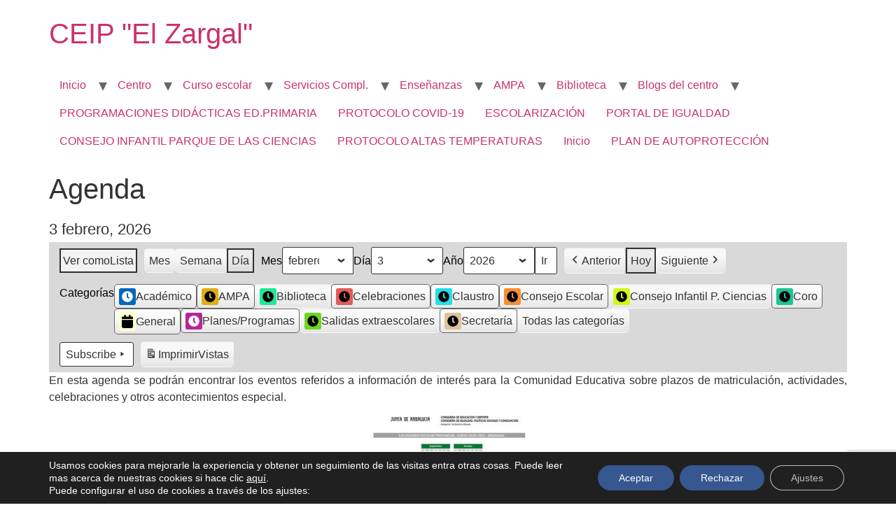

--- FILE ---
content_type: text/html; charset=utf-8
request_url: https://www.google.com/recaptcha/api2/anchor?ar=1&k=6LdvbG8qAAAAAGXX_ToaYMMDTMClL5kDeimos-ye&co=aHR0cHM6Ly9ibG9nc2F2ZXJyb2VzLmp1bnRhZGVhbmRhbHVjaWEuZXM6NDQz&hl=en&v=N67nZn4AqZkNcbeMu4prBgzg&size=invisible&anchor-ms=20000&execute-ms=30000&cb=6vp5mzvpnu85
body_size: 48719
content:
<!DOCTYPE HTML><html dir="ltr" lang="en"><head><meta http-equiv="Content-Type" content="text/html; charset=UTF-8">
<meta http-equiv="X-UA-Compatible" content="IE=edge">
<title>reCAPTCHA</title>
<style type="text/css">
/* cyrillic-ext */
@font-face {
  font-family: 'Roboto';
  font-style: normal;
  font-weight: 400;
  font-stretch: 100%;
  src: url(//fonts.gstatic.com/s/roboto/v48/KFO7CnqEu92Fr1ME7kSn66aGLdTylUAMa3GUBHMdazTgWw.woff2) format('woff2');
  unicode-range: U+0460-052F, U+1C80-1C8A, U+20B4, U+2DE0-2DFF, U+A640-A69F, U+FE2E-FE2F;
}
/* cyrillic */
@font-face {
  font-family: 'Roboto';
  font-style: normal;
  font-weight: 400;
  font-stretch: 100%;
  src: url(//fonts.gstatic.com/s/roboto/v48/KFO7CnqEu92Fr1ME7kSn66aGLdTylUAMa3iUBHMdazTgWw.woff2) format('woff2');
  unicode-range: U+0301, U+0400-045F, U+0490-0491, U+04B0-04B1, U+2116;
}
/* greek-ext */
@font-face {
  font-family: 'Roboto';
  font-style: normal;
  font-weight: 400;
  font-stretch: 100%;
  src: url(//fonts.gstatic.com/s/roboto/v48/KFO7CnqEu92Fr1ME7kSn66aGLdTylUAMa3CUBHMdazTgWw.woff2) format('woff2');
  unicode-range: U+1F00-1FFF;
}
/* greek */
@font-face {
  font-family: 'Roboto';
  font-style: normal;
  font-weight: 400;
  font-stretch: 100%;
  src: url(//fonts.gstatic.com/s/roboto/v48/KFO7CnqEu92Fr1ME7kSn66aGLdTylUAMa3-UBHMdazTgWw.woff2) format('woff2');
  unicode-range: U+0370-0377, U+037A-037F, U+0384-038A, U+038C, U+038E-03A1, U+03A3-03FF;
}
/* math */
@font-face {
  font-family: 'Roboto';
  font-style: normal;
  font-weight: 400;
  font-stretch: 100%;
  src: url(//fonts.gstatic.com/s/roboto/v48/KFO7CnqEu92Fr1ME7kSn66aGLdTylUAMawCUBHMdazTgWw.woff2) format('woff2');
  unicode-range: U+0302-0303, U+0305, U+0307-0308, U+0310, U+0312, U+0315, U+031A, U+0326-0327, U+032C, U+032F-0330, U+0332-0333, U+0338, U+033A, U+0346, U+034D, U+0391-03A1, U+03A3-03A9, U+03B1-03C9, U+03D1, U+03D5-03D6, U+03F0-03F1, U+03F4-03F5, U+2016-2017, U+2034-2038, U+203C, U+2040, U+2043, U+2047, U+2050, U+2057, U+205F, U+2070-2071, U+2074-208E, U+2090-209C, U+20D0-20DC, U+20E1, U+20E5-20EF, U+2100-2112, U+2114-2115, U+2117-2121, U+2123-214F, U+2190, U+2192, U+2194-21AE, U+21B0-21E5, U+21F1-21F2, U+21F4-2211, U+2213-2214, U+2216-22FF, U+2308-230B, U+2310, U+2319, U+231C-2321, U+2336-237A, U+237C, U+2395, U+239B-23B7, U+23D0, U+23DC-23E1, U+2474-2475, U+25AF, U+25B3, U+25B7, U+25BD, U+25C1, U+25CA, U+25CC, U+25FB, U+266D-266F, U+27C0-27FF, U+2900-2AFF, U+2B0E-2B11, U+2B30-2B4C, U+2BFE, U+3030, U+FF5B, U+FF5D, U+1D400-1D7FF, U+1EE00-1EEFF;
}
/* symbols */
@font-face {
  font-family: 'Roboto';
  font-style: normal;
  font-weight: 400;
  font-stretch: 100%;
  src: url(//fonts.gstatic.com/s/roboto/v48/KFO7CnqEu92Fr1ME7kSn66aGLdTylUAMaxKUBHMdazTgWw.woff2) format('woff2');
  unicode-range: U+0001-000C, U+000E-001F, U+007F-009F, U+20DD-20E0, U+20E2-20E4, U+2150-218F, U+2190, U+2192, U+2194-2199, U+21AF, U+21E6-21F0, U+21F3, U+2218-2219, U+2299, U+22C4-22C6, U+2300-243F, U+2440-244A, U+2460-24FF, U+25A0-27BF, U+2800-28FF, U+2921-2922, U+2981, U+29BF, U+29EB, U+2B00-2BFF, U+4DC0-4DFF, U+FFF9-FFFB, U+10140-1018E, U+10190-1019C, U+101A0, U+101D0-101FD, U+102E0-102FB, U+10E60-10E7E, U+1D2C0-1D2D3, U+1D2E0-1D37F, U+1F000-1F0FF, U+1F100-1F1AD, U+1F1E6-1F1FF, U+1F30D-1F30F, U+1F315, U+1F31C, U+1F31E, U+1F320-1F32C, U+1F336, U+1F378, U+1F37D, U+1F382, U+1F393-1F39F, U+1F3A7-1F3A8, U+1F3AC-1F3AF, U+1F3C2, U+1F3C4-1F3C6, U+1F3CA-1F3CE, U+1F3D4-1F3E0, U+1F3ED, U+1F3F1-1F3F3, U+1F3F5-1F3F7, U+1F408, U+1F415, U+1F41F, U+1F426, U+1F43F, U+1F441-1F442, U+1F444, U+1F446-1F449, U+1F44C-1F44E, U+1F453, U+1F46A, U+1F47D, U+1F4A3, U+1F4B0, U+1F4B3, U+1F4B9, U+1F4BB, U+1F4BF, U+1F4C8-1F4CB, U+1F4D6, U+1F4DA, U+1F4DF, U+1F4E3-1F4E6, U+1F4EA-1F4ED, U+1F4F7, U+1F4F9-1F4FB, U+1F4FD-1F4FE, U+1F503, U+1F507-1F50B, U+1F50D, U+1F512-1F513, U+1F53E-1F54A, U+1F54F-1F5FA, U+1F610, U+1F650-1F67F, U+1F687, U+1F68D, U+1F691, U+1F694, U+1F698, U+1F6AD, U+1F6B2, U+1F6B9-1F6BA, U+1F6BC, U+1F6C6-1F6CF, U+1F6D3-1F6D7, U+1F6E0-1F6EA, U+1F6F0-1F6F3, U+1F6F7-1F6FC, U+1F700-1F7FF, U+1F800-1F80B, U+1F810-1F847, U+1F850-1F859, U+1F860-1F887, U+1F890-1F8AD, U+1F8B0-1F8BB, U+1F8C0-1F8C1, U+1F900-1F90B, U+1F93B, U+1F946, U+1F984, U+1F996, U+1F9E9, U+1FA00-1FA6F, U+1FA70-1FA7C, U+1FA80-1FA89, U+1FA8F-1FAC6, U+1FACE-1FADC, U+1FADF-1FAE9, U+1FAF0-1FAF8, U+1FB00-1FBFF;
}
/* vietnamese */
@font-face {
  font-family: 'Roboto';
  font-style: normal;
  font-weight: 400;
  font-stretch: 100%;
  src: url(//fonts.gstatic.com/s/roboto/v48/KFO7CnqEu92Fr1ME7kSn66aGLdTylUAMa3OUBHMdazTgWw.woff2) format('woff2');
  unicode-range: U+0102-0103, U+0110-0111, U+0128-0129, U+0168-0169, U+01A0-01A1, U+01AF-01B0, U+0300-0301, U+0303-0304, U+0308-0309, U+0323, U+0329, U+1EA0-1EF9, U+20AB;
}
/* latin-ext */
@font-face {
  font-family: 'Roboto';
  font-style: normal;
  font-weight: 400;
  font-stretch: 100%;
  src: url(//fonts.gstatic.com/s/roboto/v48/KFO7CnqEu92Fr1ME7kSn66aGLdTylUAMa3KUBHMdazTgWw.woff2) format('woff2');
  unicode-range: U+0100-02BA, U+02BD-02C5, U+02C7-02CC, U+02CE-02D7, U+02DD-02FF, U+0304, U+0308, U+0329, U+1D00-1DBF, U+1E00-1E9F, U+1EF2-1EFF, U+2020, U+20A0-20AB, U+20AD-20C0, U+2113, U+2C60-2C7F, U+A720-A7FF;
}
/* latin */
@font-face {
  font-family: 'Roboto';
  font-style: normal;
  font-weight: 400;
  font-stretch: 100%;
  src: url(//fonts.gstatic.com/s/roboto/v48/KFO7CnqEu92Fr1ME7kSn66aGLdTylUAMa3yUBHMdazQ.woff2) format('woff2');
  unicode-range: U+0000-00FF, U+0131, U+0152-0153, U+02BB-02BC, U+02C6, U+02DA, U+02DC, U+0304, U+0308, U+0329, U+2000-206F, U+20AC, U+2122, U+2191, U+2193, U+2212, U+2215, U+FEFF, U+FFFD;
}
/* cyrillic-ext */
@font-face {
  font-family: 'Roboto';
  font-style: normal;
  font-weight: 500;
  font-stretch: 100%;
  src: url(//fonts.gstatic.com/s/roboto/v48/KFO7CnqEu92Fr1ME7kSn66aGLdTylUAMa3GUBHMdazTgWw.woff2) format('woff2');
  unicode-range: U+0460-052F, U+1C80-1C8A, U+20B4, U+2DE0-2DFF, U+A640-A69F, U+FE2E-FE2F;
}
/* cyrillic */
@font-face {
  font-family: 'Roboto';
  font-style: normal;
  font-weight: 500;
  font-stretch: 100%;
  src: url(//fonts.gstatic.com/s/roboto/v48/KFO7CnqEu92Fr1ME7kSn66aGLdTylUAMa3iUBHMdazTgWw.woff2) format('woff2');
  unicode-range: U+0301, U+0400-045F, U+0490-0491, U+04B0-04B1, U+2116;
}
/* greek-ext */
@font-face {
  font-family: 'Roboto';
  font-style: normal;
  font-weight: 500;
  font-stretch: 100%;
  src: url(//fonts.gstatic.com/s/roboto/v48/KFO7CnqEu92Fr1ME7kSn66aGLdTylUAMa3CUBHMdazTgWw.woff2) format('woff2');
  unicode-range: U+1F00-1FFF;
}
/* greek */
@font-face {
  font-family: 'Roboto';
  font-style: normal;
  font-weight: 500;
  font-stretch: 100%;
  src: url(//fonts.gstatic.com/s/roboto/v48/KFO7CnqEu92Fr1ME7kSn66aGLdTylUAMa3-UBHMdazTgWw.woff2) format('woff2');
  unicode-range: U+0370-0377, U+037A-037F, U+0384-038A, U+038C, U+038E-03A1, U+03A3-03FF;
}
/* math */
@font-face {
  font-family: 'Roboto';
  font-style: normal;
  font-weight: 500;
  font-stretch: 100%;
  src: url(//fonts.gstatic.com/s/roboto/v48/KFO7CnqEu92Fr1ME7kSn66aGLdTylUAMawCUBHMdazTgWw.woff2) format('woff2');
  unicode-range: U+0302-0303, U+0305, U+0307-0308, U+0310, U+0312, U+0315, U+031A, U+0326-0327, U+032C, U+032F-0330, U+0332-0333, U+0338, U+033A, U+0346, U+034D, U+0391-03A1, U+03A3-03A9, U+03B1-03C9, U+03D1, U+03D5-03D6, U+03F0-03F1, U+03F4-03F5, U+2016-2017, U+2034-2038, U+203C, U+2040, U+2043, U+2047, U+2050, U+2057, U+205F, U+2070-2071, U+2074-208E, U+2090-209C, U+20D0-20DC, U+20E1, U+20E5-20EF, U+2100-2112, U+2114-2115, U+2117-2121, U+2123-214F, U+2190, U+2192, U+2194-21AE, U+21B0-21E5, U+21F1-21F2, U+21F4-2211, U+2213-2214, U+2216-22FF, U+2308-230B, U+2310, U+2319, U+231C-2321, U+2336-237A, U+237C, U+2395, U+239B-23B7, U+23D0, U+23DC-23E1, U+2474-2475, U+25AF, U+25B3, U+25B7, U+25BD, U+25C1, U+25CA, U+25CC, U+25FB, U+266D-266F, U+27C0-27FF, U+2900-2AFF, U+2B0E-2B11, U+2B30-2B4C, U+2BFE, U+3030, U+FF5B, U+FF5D, U+1D400-1D7FF, U+1EE00-1EEFF;
}
/* symbols */
@font-face {
  font-family: 'Roboto';
  font-style: normal;
  font-weight: 500;
  font-stretch: 100%;
  src: url(//fonts.gstatic.com/s/roboto/v48/KFO7CnqEu92Fr1ME7kSn66aGLdTylUAMaxKUBHMdazTgWw.woff2) format('woff2');
  unicode-range: U+0001-000C, U+000E-001F, U+007F-009F, U+20DD-20E0, U+20E2-20E4, U+2150-218F, U+2190, U+2192, U+2194-2199, U+21AF, U+21E6-21F0, U+21F3, U+2218-2219, U+2299, U+22C4-22C6, U+2300-243F, U+2440-244A, U+2460-24FF, U+25A0-27BF, U+2800-28FF, U+2921-2922, U+2981, U+29BF, U+29EB, U+2B00-2BFF, U+4DC0-4DFF, U+FFF9-FFFB, U+10140-1018E, U+10190-1019C, U+101A0, U+101D0-101FD, U+102E0-102FB, U+10E60-10E7E, U+1D2C0-1D2D3, U+1D2E0-1D37F, U+1F000-1F0FF, U+1F100-1F1AD, U+1F1E6-1F1FF, U+1F30D-1F30F, U+1F315, U+1F31C, U+1F31E, U+1F320-1F32C, U+1F336, U+1F378, U+1F37D, U+1F382, U+1F393-1F39F, U+1F3A7-1F3A8, U+1F3AC-1F3AF, U+1F3C2, U+1F3C4-1F3C6, U+1F3CA-1F3CE, U+1F3D4-1F3E0, U+1F3ED, U+1F3F1-1F3F3, U+1F3F5-1F3F7, U+1F408, U+1F415, U+1F41F, U+1F426, U+1F43F, U+1F441-1F442, U+1F444, U+1F446-1F449, U+1F44C-1F44E, U+1F453, U+1F46A, U+1F47D, U+1F4A3, U+1F4B0, U+1F4B3, U+1F4B9, U+1F4BB, U+1F4BF, U+1F4C8-1F4CB, U+1F4D6, U+1F4DA, U+1F4DF, U+1F4E3-1F4E6, U+1F4EA-1F4ED, U+1F4F7, U+1F4F9-1F4FB, U+1F4FD-1F4FE, U+1F503, U+1F507-1F50B, U+1F50D, U+1F512-1F513, U+1F53E-1F54A, U+1F54F-1F5FA, U+1F610, U+1F650-1F67F, U+1F687, U+1F68D, U+1F691, U+1F694, U+1F698, U+1F6AD, U+1F6B2, U+1F6B9-1F6BA, U+1F6BC, U+1F6C6-1F6CF, U+1F6D3-1F6D7, U+1F6E0-1F6EA, U+1F6F0-1F6F3, U+1F6F7-1F6FC, U+1F700-1F7FF, U+1F800-1F80B, U+1F810-1F847, U+1F850-1F859, U+1F860-1F887, U+1F890-1F8AD, U+1F8B0-1F8BB, U+1F8C0-1F8C1, U+1F900-1F90B, U+1F93B, U+1F946, U+1F984, U+1F996, U+1F9E9, U+1FA00-1FA6F, U+1FA70-1FA7C, U+1FA80-1FA89, U+1FA8F-1FAC6, U+1FACE-1FADC, U+1FADF-1FAE9, U+1FAF0-1FAF8, U+1FB00-1FBFF;
}
/* vietnamese */
@font-face {
  font-family: 'Roboto';
  font-style: normal;
  font-weight: 500;
  font-stretch: 100%;
  src: url(//fonts.gstatic.com/s/roboto/v48/KFO7CnqEu92Fr1ME7kSn66aGLdTylUAMa3OUBHMdazTgWw.woff2) format('woff2');
  unicode-range: U+0102-0103, U+0110-0111, U+0128-0129, U+0168-0169, U+01A0-01A1, U+01AF-01B0, U+0300-0301, U+0303-0304, U+0308-0309, U+0323, U+0329, U+1EA0-1EF9, U+20AB;
}
/* latin-ext */
@font-face {
  font-family: 'Roboto';
  font-style: normal;
  font-weight: 500;
  font-stretch: 100%;
  src: url(//fonts.gstatic.com/s/roboto/v48/KFO7CnqEu92Fr1ME7kSn66aGLdTylUAMa3KUBHMdazTgWw.woff2) format('woff2');
  unicode-range: U+0100-02BA, U+02BD-02C5, U+02C7-02CC, U+02CE-02D7, U+02DD-02FF, U+0304, U+0308, U+0329, U+1D00-1DBF, U+1E00-1E9F, U+1EF2-1EFF, U+2020, U+20A0-20AB, U+20AD-20C0, U+2113, U+2C60-2C7F, U+A720-A7FF;
}
/* latin */
@font-face {
  font-family: 'Roboto';
  font-style: normal;
  font-weight: 500;
  font-stretch: 100%;
  src: url(//fonts.gstatic.com/s/roboto/v48/KFO7CnqEu92Fr1ME7kSn66aGLdTylUAMa3yUBHMdazQ.woff2) format('woff2');
  unicode-range: U+0000-00FF, U+0131, U+0152-0153, U+02BB-02BC, U+02C6, U+02DA, U+02DC, U+0304, U+0308, U+0329, U+2000-206F, U+20AC, U+2122, U+2191, U+2193, U+2212, U+2215, U+FEFF, U+FFFD;
}
/* cyrillic-ext */
@font-face {
  font-family: 'Roboto';
  font-style: normal;
  font-weight: 900;
  font-stretch: 100%;
  src: url(//fonts.gstatic.com/s/roboto/v48/KFO7CnqEu92Fr1ME7kSn66aGLdTylUAMa3GUBHMdazTgWw.woff2) format('woff2');
  unicode-range: U+0460-052F, U+1C80-1C8A, U+20B4, U+2DE0-2DFF, U+A640-A69F, U+FE2E-FE2F;
}
/* cyrillic */
@font-face {
  font-family: 'Roboto';
  font-style: normal;
  font-weight: 900;
  font-stretch: 100%;
  src: url(//fonts.gstatic.com/s/roboto/v48/KFO7CnqEu92Fr1ME7kSn66aGLdTylUAMa3iUBHMdazTgWw.woff2) format('woff2');
  unicode-range: U+0301, U+0400-045F, U+0490-0491, U+04B0-04B1, U+2116;
}
/* greek-ext */
@font-face {
  font-family: 'Roboto';
  font-style: normal;
  font-weight: 900;
  font-stretch: 100%;
  src: url(//fonts.gstatic.com/s/roboto/v48/KFO7CnqEu92Fr1ME7kSn66aGLdTylUAMa3CUBHMdazTgWw.woff2) format('woff2');
  unicode-range: U+1F00-1FFF;
}
/* greek */
@font-face {
  font-family: 'Roboto';
  font-style: normal;
  font-weight: 900;
  font-stretch: 100%;
  src: url(//fonts.gstatic.com/s/roboto/v48/KFO7CnqEu92Fr1ME7kSn66aGLdTylUAMa3-UBHMdazTgWw.woff2) format('woff2');
  unicode-range: U+0370-0377, U+037A-037F, U+0384-038A, U+038C, U+038E-03A1, U+03A3-03FF;
}
/* math */
@font-face {
  font-family: 'Roboto';
  font-style: normal;
  font-weight: 900;
  font-stretch: 100%;
  src: url(//fonts.gstatic.com/s/roboto/v48/KFO7CnqEu92Fr1ME7kSn66aGLdTylUAMawCUBHMdazTgWw.woff2) format('woff2');
  unicode-range: U+0302-0303, U+0305, U+0307-0308, U+0310, U+0312, U+0315, U+031A, U+0326-0327, U+032C, U+032F-0330, U+0332-0333, U+0338, U+033A, U+0346, U+034D, U+0391-03A1, U+03A3-03A9, U+03B1-03C9, U+03D1, U+03D5-03D6, U+03F0-03F1, U+03F4-03F5, U+2016-2017, U+2034-2038, U+203C, U+2040, U+2043, U+2047, U+2050, U+2057, U+205F, U+2070-2071, U+2074-208E, U+2090-209C, U+20D0-20DC, U+20E1, U+20E5-20EF, U+2100-2112, U+2114-2115, U+2117-2121, U+2123-214F, U+2190, U+2192, U+2194-21AE, U+21B0-21E5, U+21F1-21F2, U+21F4-2211, U+2213-2214, U+2216-22FF, U+2308-230B, U+2310, U+2319, U+231C-2321, U+2336-237A, U+237C, U+2395, U+239B-23B7, U+23D0, U+23DC-23E1, U+2474-2475, U+25AF, U+25B3, U+25B7, U+25BD, U+25C1, U+25CA, U+25CC, U+25FB, U+266D-266F, U+27C0-27FF, U+2900-2AFF, U+2B0E-2B11, U+2B30-2B4C, U+2BFE, U+3030, U+FF5B, U+FF5D, U+1D400-1D7FF, U+1EE00-1EEFF;
}
/* symbols */
@font-face {
  font-family: 'Roboto';
  font-style: normal;
  font-weight: 900;
  font-stretch: 100%;
  src: url(//fonts.gstatic.com/s/roboto/v48/KFO7CnqEu92Fr1ME7kSn66aGLdTylUAMaxKUBHMdazTgWw.woff2) format('woff2');
  unicode-range: U+0001-000C, U+000E-001F, U+007F-009F, U+20DD-20E0, U+20E2-20E4, U+2150-218F, U+2190, U+2192, U+2194-2199, U+21AF, U+21E6-21F0, U+21F3, U+2218-2219, U+2299, U+22C4-22C6, U+2300-243F, U+2440-244A, U+2460-24FF, U+25A0-27BF, U+2800-28FF, U+2921-2922, U+2981, U+29BF, U+29EB, U+2B00-2BFF, U+4DC0-4DFF, U+FFF9-FFFB, U+10140-1018E, U+10190-1019C, U+101A0, U+101D0-101FD, U+102E0-102FB, U+10E60-10E7E, U+1D2C0-1D2D3, U+1D2E0-1D37F, U+1F000-1F0FF, U+1F100-1F1AD, U+1F1E6-1F1FF, U+1F30D-1F30F, U+1F315, U+1F31C, U+1F31E, U+1F320-1F32C, U+1F336, U+1F378, U+1F37D, U+1F382, U+1F393-1F39F, U+1F3A7-1F3A8, U+1F3AC-1F3AF, U+1F3C2, U+1F3C4-1F3C6, U+1F3CA-1F3CE, U+1F3D4-1F3E0, U+1F3ED, U+1F3F1-1F3F3, U+1F3F5-1F3F7, U+1F408, U+1F415, U+1F41F, U+1F426, U+1F43F, U+1F441-1F442, U+1F444, U+1F446-1F449, U+1F44C-1F44E, U+1F453, U+1F46A, U+1F47D, U+1F4A3, U+1F4B0, U+1F4B3, U+1F4B9, U+1F4BB, U+1F4BF, U+1F4C8-1F4CB, U+1F4D6, U+1F4DA, U+1F4DF, U+1F4E3-1F4E6, U+1F4EA-1F4ED, U+1F4F7, U+1F4F9-1F4FB, U+1F4FD-1F4FE, U+1F503, U+1F507-1F50B, U+1F50D, U+1F512-1F513, U+1F53E-1F54A, U+1F54F-1F5FA, U+1F610, U+1F650-1F67F, U+1F687, U+1F68D, U+1F691, U+1F694, U+1F698, U+1F6AD, U+1F6B2, U+1F6B9-1F6BA, U+1F6BC, U+1F6C6-1F6CF, U+1F6D3-1F6D7, U+1F6E0-1F6EA, U+1F6F0-1F6F3, U+1F6F7-1F6FC, U+1F700-1F7FF, U+1F800-1F80B, U+1F810-1F847, U+1F850-1F859, U+1F860-1F887, U+1F890-1F8AD, U+1F8B0-1F8BB, U+1F8C0-1F8C1, U+1F900-1F90B, U+1F93B, U+1F946, U+1F984, U+1F996, U+1F9E9, U+1FA00-1FA6F, U+1FA70-1FA7C, U+1FA80-1FA89, U+1FA8F-1FAC6, U+1FACE-1FADC, U+1FADF-1FAE9, U+1FAF0-1FAF8, U+1FB00-1FBFF;
}
/* vietnamese */
@font-face {
  font-family: 'Roboto';
  font-style: normal;
  font-weight: 900;
  font-stretch: 100%;
  src: url(//fonts.gstatic.com/s/roboto/v48/KFO7CnqEu92Fr1ME7kSn66aGLdTylUAMa3OUBHMdazTgWw.woff2) format('woff2');
  unicode-range: U+0102-0103, U+0110-0111, U+0128-0129, U+0168-0169, U+01A0-01A1, U+01AF-01B0, U+0300-0301, U+0303-0304, U+0308-0309, U+0323, U+0329, U+1EA0-1EF9, U+20AB;
}
/* latin-ext */
@font-face {
  font-family: 'Roboto';
  font-style: normal;
  font-weight: 900;
  font-stretch: 100%;
  src: url(//fonts.gstatic.com/s/roboto/v48/KFO7CnqEu92Fr1ME7kSn66aGLdTylUAMa3KUBHMdazTgWw.woff2) format('woff2');
  unicode-range: U+0100-02BA, U+02BD-02C5, U+02C7-02CC, U+02CE-02D7, U+02DD-02FF, U+0304, U+0308, U+0329, U+1D00-1DBF, U+1E00-1E9F, U+1EF2-1EFF, U+2020, U+20A0-20AB, U+20AD-20C0, U+2113, U+2C60-2C7F, U+A720-A7FF;
}
/* latin */
@font-face {
  font-family: 'Roboto';
  font-style: normal;
  font-weight: 900;
  font-stretch: 100%;
  src: url(//fonts.gstatic.com/s/roboto/v48/KFO7CnqEu92Fr1ME7kSn66aGLdTylUAMa3yUBHMdazQ.woff2) format('woff2');
  unicode-range: U+0000-00FF, U+0131, U+0152-0153, U+02BB-02BC, U+02C6, U+02DA, U+02DC, U+0304, U+0308, U+0329, U+2000-206F, U+20AC, U+2122, U+2191, U+2193, U+2212, U+2215, U+FEFF, U+FFFD;
}

</style>
<link rel="stylesheet" type="text/css" href="https://www.gstatic.com/recaptcha/releases/N67nZn4AqZkNcbeMu4prBgzg/styles__ltr.css">
<script nonce="Ht4QqxaPNc5wlTX0x0DmpQ" type="text/javascript">window['__recaptcha_api'] = 'https://www.google.com/recaptcha/api2/';</script>
<script type="text/javascript" src="https://www.gstatic.com/recaptcha/releases/N67nZn4AqZkNcbeMu4prBgzg/recaptcha__en.js" nonce="Ht4QqxaPNc5wlTX0x0DmpQ">
      
    </script></head>
<body><div id="rc-anchor-alert" class="rc-anchor-alert"></div>
<input type="hidden" id="recaptcha-token" value="[base64]">
<script type="text/javascript" nonce="Ht4QqxaPNc5wlTX0x0DmpQ">
      recaptcha.anchor.Main.init("[\x22ainput\x22,[\x22bgdata\x22,\x22\x22,\[base64]/[base64]/[base64]/[base64]/[base64]/[base64]/[base64]/[base64]/[base64]/[base64]/[base64]/[base64]/[base64]/[base64]\x22,\[base64]\x22,\x22wrHDmUQ0w48UBMK5UngKH8OKw7I0wrl1RA9APcOLw487TcKZYsKBSsO2eC3Ch8OJw7F0w5bDusOBw6HDosOOVC7DvMKdNsOwI8K7HXPDuCPDrMOsw63Cs8Orw4tTworDpMOTw5nCrMO/UkhoCcK7wr9ww5XCj1t6ZmnDlncXRMOGw4bDqMOWw5onRMKQBMOccMKWw67CihhAC8O2w5XDvHrDp8OTTi4Ewr3DoTM/A8OiREDCr8Kzw7Y7wpJFwqjDhgFDw4zDr8O3w7TDtnhywp/DhMOfGGhPwr3CoMKadcKawpBZQnRnw5EOwpTDi3s1wqPCmiNUeiLDuxPCrTvDj8KsPMOswpc6dzjChS7DmB/CiCHDnUU2wqZxwr5Fw7zCjj7DmgrCncOkb0fCjGvDucK+G8KcNghUC27DoWcuwoXChsKAw7rCnsOQwoDDtTfCpEbDkn7DvAPDksKAacKmwoomwpB3aW99wpTClm9+w5wyClRYw5JhJ8KLDATCkWpQwq0lXsKhJ8KgwqoBw6/[base64]/DlsOGw4DDvQdwacO3YyzDlcOfw6wOw7zDtMOkFMKYaSrDtxHCllZ9w73Ch8KQw5RVO14eIsONEkLCqcOywobDkmRndcOiUCzDpGNbw6/CqsKgcRDDnWBFw4LCtAXChCRcM1HChh49Bw83CcKUw6XDpTfDi8KeZ3QYwqpDwqDCp0UNHsKdNgjDkDUVw5LCmkkUScOYw4HCkRpnbjvCjsK2SDk5bBnCsEJQwrlbw50OYlV1w7A5LMOmWcK/[base64]/[base64]/DscOpw7RCwpIxWjdaw5/DvcKnw4PDlsKqwobCj8KUwrEIwqgUYsKXcMOEwq7CgsKxw5fCicKvwq8nwqPCnhNzdk8aVcO0w7UZw6zCtjbDnifDosORwpTDgk7Ch8KdwptRw53DgWHDrDsaw7BOPcK6ccKbd0LDqsKjwqIVJMKODBgxa8K7wp9vw5TCpEHDrMO/wq0ZKlE4w5w5SDB1w6NQIsO7InLDosKUaGLCrsONPsKZBTbCtCnCqsO9w5XCrcKaITFdw7Zzwq1tG39UE8OQMMKhwonCo8OWGEfDsMOhwp4two8Tw4hzwqDCm8KqSMOtw67DgEXDgG/CusKQK8KMLB4tw4LDgcKuwqDChR1Mw7fChsKcw44POcOEN8OXHsOzfwFSScOtw7jCo34KW8OsUV4fWAnCrWbDmcK4Pk1Bw5vDgEF8wpFGNgHDrApSwrvDmxDCvwc2TFBsw5nCnXlWa8OYwpwQwrrDiS0hw6PCrTNcQcOlZsK5AsOeBMO5aWjDkQNqw7/[base64]/DgsKNwp58P8O2WMKiLMKmCz7Dl8O8csOKNcOAbMK/wrHDq8KjfRtow6XCksOFC1HCs8OqHsOgDcKxwqogwqtLcsKrw6PDqsKza8KxMnDCrgPCicKwwpcYwr4Bw7V1wpDDq23Dl0XDngrCii7DqsOrecOvwqTCksOQwqvDscOlw5DDvhE/BcO3UUnDnDg0w5bCrGt3w5FCMQvCoDfCtCnCrMObVMKfOMKbTcKnYF5GXXspwqRxVMK/w6nCpHAAw5Iew5DDtMK2fMOKw6ZJwqzDrTHCuhQlJTjDo1rCrTwfw7Y+w6tXaXrCgMO5w6XClcK6w5EDw5zDvcOPw4JswrQDUcOQDMOlC8KNbsOqw7/CjMOYw4nDlcK5I0YhBCV9wqLDgMKBJ3fCs25LB8KrO8OUw7bCi8KBQcOOAcKaw5XDp8OYwqPCjMO4YX0Iw74Vwp01DcO8OcOPScOOwp1mN8KOAEfCqWLDncKswpIrUlDChz3Dq8KHa8OyVMO7M8OXw6RHGcKUbi9ndCnDsW/DrcKlw6xYPmvDnDJTS3xXXCsZf8OCwp3Ct8KzfsO2TA4VPUTCt8OPO8O/UsKSwr9aQsOIwrFLI8KMwqIZMgMAFndeenpmbcOxKXLCnEDCrilOw6JbwqzDkMO/CWxpw5pffcKAwovCiMKEw5fCs8OYw5HDucKsH8OVwoUnwpzCkGbDrsKtRsOIV8OIUCDDvRZ/[base64]/CqzQmw4vDksKVw4hjWsK7w5HChlEcwqfCucKMw4M0w5PCtVZSHcOXAwTDhsKXfsO7w4ohwoART3vDhsK+LWDCq0txw7MAUcK1w7rDuyvDlsOwwpJQw57DoioVwp8+wq3DgCzDhHjDo8Kiw4nCnw3DksKuwpnCl8OLwrkhw4/CtFBUUUoVwpdERMO9ZMKhHMOZwrheUTXCo2bDuxHDu8KuJF3DiMKDwqfCtRMLw6LCqMK0CyDCmilYH8OTRAnDgRUNWU1JI8OiL0MZX0rDiU/DmkjDu8ORw4DDtsO2YMO2N2jDp8KcZFJlH8KYw4puFjDDn0FoDMKXw5LCjsOpRcOXwofCrGXDvMOlw5kXw43DiSTDlsORw6RvwrEpwqPCn8KsAcKkwpVhwqXDvFfDqABIw6rDgQnCmCnDiMOnIsOMdcObPmhEwqFswopywp/CrAFHNCUnwrBbcMK2ODw1wq/Co0UZHS/DrMOxY8Oowrcbw7fCh8OzesOTw5bDu8K1YwzChMKLYMO1w4rCqVlkwqgcw5XDgMKzO1QswqPDjTsRwp/DqX/CgkQFWXfCrMKiw6nCrCt9w77Dm8KLCG1FwqjDhXYrwq7CnVcHw6PCt8KSacKFw6hhwoowBMO2M1PDnMKZRMOWZHLCok5UDTFSOlPDsHBMJ1TDhcOFNnIxw65Bwr8pAlEzL8OswrTCvkvCmMOxZj7CusKoLFBPwr5gwoVASMKbRsO5wow/wovCgcOjw4MYwp9KwrItOiLDslLCq8KJPhNGw77CqCrDn8K2wroqBMOUw6HCnGYyWsKeLlfCsMOvSMORw7gEw7J2w4Atw64EPcOUHyAXw7V5w4PCrsOmEHcow4vCoWgbGcKGw5XCksKCw6M3SGDCqsOuDMOwGR7ClTPDt3vDqsKaEy/CmRjDsmfDtMKkwo7Dih4MCGljeAoYJ8KiesKGwofCnW3DshYAw4rDijwbMknCghzDrMO3w7XCgWRaIcO5woohwph2wpzDhMObw7EhYsK2JS8iw4Z7w5fCtMO5SgwkewE/w6MEwpMvwoDDmG7DssKrw5IKIsKdw5TCp2HCkj3DjMKmeA3DjSdtKAjDvMK5HhoLaRbDt8KDWA9ueMOzw6BsHsOvw5zCtTzDhGZVw71aHUlzw4sdUVjDrmTCiifDo8OLw4/[base64]/DjyrDoMK/w7NjwqRgDXNNwrrDtcKYw5/CtTpWw67Do8ORwod+XEtFwoHDpAfCnHtrw4PDvhnDjShxw5PDmA/CozoJw5nCgzPDh8OuBMO1RMK2woXDhzXCnsOxCsO6Wi1PwpnDl0zCq8Kow7DDusKGecOBwq3Din1YNcOFw5vDksKteMO7w57Cp8OpMcKAwrF6w5ZfTjgBe8O/[base64]/[base64]/XXUGw6PDr1/DkcK5V8K8woDCl3tAw75CSXcsSRTCpMO7w4l1wrHDksOnNlROXsKSaATCoW3DssKFQX1eD13Dn8KqI0J+fTtSw5gcw7/DpALDjcOZJcOxZlDDkcO2NCnDk8KjAAITw5DCv1rDrcOcw47DjMK0wpc0w7HDksOKeQPDhmDDkHgwwqw1wp3ChRR3wpDDmR/CjkJ1w4jDinsRC8Opwo3CiRrDsWFbwrQ8wovChMK2woIaICZ1CcKPLsKfFMO5wrtew4PCkMK6w58AKVsTDcKzKQYUGFMywoPDtwXDpGRpQ0Vlw7/CjWQEw5/Cq1Ydw6/DtBfCrMK+JsKNHVw7w77CiMKxwpzDosOnw4TDjsOzwp7DkMKtwrHDpG/DuE0gw4BuwpTDpRfCpsKDE18qQQsIw54kFE1OwrwZC8OtBkNXaCzChMKGw53DmsK+wrlCw7F9w4ZZRlvDl1LCoMKETh47wptPfcKWa8KqwoASQsKKwowmwoFyLUdjw7ECw7MjXsO2KWHDtxHDlyVZw4jDh8Kcw5nCrMO/w4HDtlzCiDnChMKpJMOOw47Dh8OSQMKlwrPCqVVLwoUdbMKJw6spw6x2woLCocOgKMOuwqc3wo07THbCs8KzwrLCjT5EwrvChMKeAMOFw5VgwoPDmC/DtcKAw5/Dv8K+cEPClxbDlsOVwrkYw7PDgMO8woJSw5RrF1HDph7DjnzCscOMIcK0w7wqEzfDjsOJw6B9fA7DgsKow6LDgSjCs8Kdw5/[base64]/bsO2woHCjMOQdg8Rwq5iwq/CqyTCoksnwo0ZbMOtAj4mw4bDu17CsyEfX2LCtwNMXMKiKMOSwrnDm0wKwrh0WsOtw4HDjcKiNcKOw7DDn8O5w7Nuw5cYYsKqwo/Du8K+GSMjT8O/bsOpEMO+wrkoSHZDwrQdw5ksUhADPwrCqkZkU8KOZGhYXEM5w6NaHsKPw5zCscKELhUsw5lQOMKNN8OBwpcNSF/DmkkZYsKpVAXDrMKWPMOTwoBHD8Kow4fDihA1w50jw4RCQsKPbA7CpcOIN8KowqbDlcOkw7c8SmXCrQ7DqGo7w4Evw7zCpMO/VWXDjMK0N2HDusKEYcKcRH7DjS1ewoxNwqjCjBYWO8OubDEwwpMiQMKiwpvCkR7CqnPCrwXCqsOcw4rDi8KTRcKGaG8OwoNUfBU4bsO1WgjCuMKdCsK+w4YmGSfDsGYOaWXDssKJw4MLTMKrayEJw64qwrkTwq5ow57CjnjCoMOxFhA/N8OFRsOwUcK2TmR5wqjDl2s1w7ETGzrCu8OIwpMBd3Mtw4c4wovCoMKCAcKsEh8NfX/CvcKYSsO6ScKZfmgDIk7Dt8KwZ8OEw7LDqwTDjVNRY3TDmjA9c2s8w63CiyDDhzXDr1/CisOOwr7DusOMGsOSDcO/wqhqZVduVMKBw7TCg8KpTMOxB1F4bMO7w7ZBwrbDglhbw4TDl8K/wrgIwpdew57CvArDk0PDtWzCisKjR8KqDA5SwqHDgnzDrjkhUWPCrBvCqMO+worDtsOHTUZ/wp/Di8KZNU3CmsORw5x5w7dWW8KJIcKLJcKCw5t2e8Knw6lmw6LCn2B9Im9aNcO9w618HMOsTxMkOH4kTcKucMONwqAcw6Q+wpZbZcOfD8KAI8OJZEDCoghmw4hbwovCn8KRVg9WdsK7wqUXKl3CtXrCjw7DjhUbAi3CrCcXScKSE8KsB3/[base64]/ChmvCnsOUYMONw5DDlsKnEQQ6SnxufEjDkVXCowbCmEMhwoxpw4RYw6xudjUgKcOvfwcnw6xoOhXCpsKfIEPCtcOAaMKwccOYwpbCosKZw4o+w6kTwrI0KMO3c8K5w4PDtcObwqUaHMKiw61twp7ChsO1NMK2wrVQwq4XSnd0FxoOwo/CicK3VcK7w7YPw6XDpMKmNcOSw4nCrWrDhC/CvRRnwpZsGcK0wqXDk8K3wpjDrybDrHsREcK1ICtIw7TCsMK6RMOfwptVw6w3w5LDp3DCu8KCGsO8DUtFwqdCw4sCbHEfw60hw7jCnTs/w5JCIsO6wpPDlMOxw4ple8OQTSVnwroBcsO4w7bDjybDlm04Mx8bwqt7w6jCusKbw5XCtMKKwqXDrcKlQsOHwoTDsFIyNMKxX8Kfwrwvw5HDssOiIV7DlcKwazvCtMO6C8O3BwMCw4HCslnDu2fDoMKbw6/CkMKZdmNjCsOvw6YgaX9+wpnDix0XY8K6w7nCo8KKOWnDqjxPbDHCvDDDl8KJwo7CmQDCq8Kdw4PCo3DCgh7DqV0xb8OpFScQJEbDqgN0f1YswpvCvMOmIHh3MRfCv8OZw4UHHDMSdhTCr8Onwq/Dg8KFw7rDtyPDksOPw4nClXVkwqTDtcOgwofCisK9UmHDpMKWwoBjw4MwwpnDvMOZw6l2wq1UGQECNsOPBjPDigXCn8OlecO4KMK7w7rCgsOsC8OFw5ReGcOeFkPCtHoew6QcdsOeWcKCSUE1w7YqA8OzIlDDnsOWIkvDssO8PMO3BDHCinV/RyzDgETDv2IbBcOGRE1Ew7XDqhLDoMOFwqkZw7xjwonDj8Oxw5oNUFbCu8OFwqLDsjDCl8OpYsOcw73Dh37Dj2PDgcO/wojDlnxyQsK/IhXCsEbDs8O2w4fDows2anrChWzDs8OEF8KEw6XCuA7CpGjChCR0w4jCk8KQZWzCiR8pYDXDrMO2UMOvKmfDohjDtsKfAMKdMsOnwo/DtgQ7wpHDscKZOnQhw5rDnVHDs1Vtw7RBwqjDmjVSMijCvDrCsiE3blbDkgnDgHfDqjbDhikHGgpnI1zCky8JDCAaw6JGL8Opa01DY3DDrAdBwoJSe8OUdMO/[base64]/wp0Qw6jDq2ZBw5tlQcOgw747Yj0Sw4UXecOpw7lbD8OUwpDDmcOww5cKwokJwoNLf2crBsOQw68WJcKOwpPDj8KHw7cbAsOwBwghwo9gW8KHw7/CsXMvwp3Ct2ohwqowwonDnMO3wpbClcKqw5/DplhlwojCsmIOKiLCqsO7w7IWKWl1JVLCjTLCmm1wwqRmwqTDsywhw57CjyrDoXfCpsKweELDnV/DhFERewjDqMKMcEtGw5HDnlbDijnDkH9Lw6XDscO0wq7DrjJWw40PScOJbcODw4TCg8Okf8KWU8OFwq/Cu8K9b8OKesOKIcO0woTDm8OIw70fwqXDgQ0Fw7hIw6cSw7cdwrDDgAbDqjrDscOKwpLCsGoQwonDpsO0ZkxxwqDCpH/[base64]/[base64]/Cg8KGT8KowoUvM8KWw4gdw4oXf8OlO8O7ZUPDu3DDkHXDjsKOYsOMw7tTcsKKwrQHRcOtdMOgB33CjcKfKwXDnHLDjcKFHhjCtjtWwo0qwrbCnMOOFUbDocKkw6cnw77Dm1HDrznCjcKCCQ4hccKJc8K9w7LDrcOWb8O5dTBLIyQVwrTCmW/[base64]/O8OZWm7DmsOnYMOFw5zDkkBIwr7Cj8OvSMKrTcOiwo7CvxpRajvDsVPCrTVbw7Ucw4vClMKSBcKTR8KbwoJsBlZtwrLCtsKDwqXCtsOpwp4MCjZ+GsOzFcOkwp1pUQEgwo1pwqPCgcOdwo8Tw4PDjU1ow4/CgW8twpTDssOVKyXDisO8wpYQw53Dvw7CnnHDocKmw41Uw5fChx3Do8Oyw5chacOibWjDlMKpw5doG8K8AcO7wpt6wr5/[base64]/NcO/w4pnwpHDgCzDrUUTw5TCtsOdIsOpDjzDpDV3w4d+wpLDgsKDcBzCvndbD8OHwrDDmMOwb8OVwrDCgXnDrEMVcMKGQyB0QcK2X8Kgwp0Zw7twwobCpsKowqHCqW4Wwp/ChHxGF8ODwrQrUMKHe0hwZcOYw7nClMOZw4vCulTCpsKcwr/DpkDDiVvDgx/DscKQf1PDnxDDjFLDmiY8wqtYwoA1wpzDtDwxwp7Ck0NPw53DuRzCo2PCuiTCp8KHw6wJwrvCscK3NE/[base64]/wpY6wpDCgMKvw6YkH0PDj8KMccOyScOrREwAw4hTRi4iworDosO4wr44HMO7McKQesO2wrXDtSnDig9fw5TCqcOqw6/[base64]/DisKqJRkrwq4owqNkd8OlQTTDp8KYISXDhMOhBFTCuT3Cu8KCJMO6O1Ivw4zDqV0Ow4oQwrQywqDCnhfDt8K9P8Kaw4EKajwSI8OTWcKFPG3Cplx1w6g8SGF3w67ClcKuYBrCimbCucKCLxDDoMOVQkpgEcK+wo7Cgn5/w5LDgsKJw6LCuVANf8KxfA83bxsjw6QgRWBxYsO2w49kNVJKclXChsK4wrXCqcO7w6MhYEt9wrDCt3/CkBzDhsORwqoqGMOnOi5cw599H8K9woM8OsOxw5Iswp3DvEjDmMO2FcOSXcK3EsKXO8KzTMO5wpQSTg3DkVrDkwIAwrZKwo4nD38WNcOUFMOhFsOmdsOPdMOiw7DCmUvCvcO7w64haMODacKdwoY7d8KTasO0wpvDjzEuw4IQczHDssKOR8OrT8Orw6pdwqLCr8K/PEVIPcKXcMOcWsKjdD1lPsKDw43CoB/[base64]/CoxhSX0MEw5fDl8O+wrHDhmjDlQJHLsK6Akg8wqDDq1o0wo7Dt0PCnX1Jw43CqC0lXCPDuzBAwpvDplzDgcKowqoqcsK+wq5AeBbDjRfCvkdRdsOvw54eWcKqDUlLb218HUvCinRqZ8OUOcOVw7ILIE9Xw648w5zDpmFSEMKTaMKiJWzDnmsUJsO8w4/CscOICcO4wo5Xw5vDqxw0Omw0EMO3Ol3CoMK7w7EFIcOOwr48EF1jw5/DpsOywp3Cr8ObCMKRw5sBacKqwprChgjDuMKIP8K0w6ALwrrDkDgtfxDCtsKaDlB2H8ORIQJMHwnDuizDg8Okw7DCuicpOxsXOTfCkcONYMOwZTdowpYNKsOnw6xtCsOHRMOFwrB5NylWwr3Dh8OiZDPDvcKZw5Fvw6vDucKuw6nDjGHDtsOjwo55MsKgZkzCqMOCw6/[base64]/Ci2/DjcOKw6XCusONw5gWPHHCnDlCwrprCwg1JsKZbEpvFEvCkTJ8XhVZUyBgWFUPMh3DsTolXcKyw6x+w7TCt8OtJMKjw7gRw4Rhc0DCvMO0wrV7SiDCkDM0wpvDlsKnL8KLwpJTJMOSwpTDssOOwqHDhRjCvMK/[base64]/Cs8O3QUhMT8ORw73DhcK5w5rCtsKGIWTCp8OWwqzCrWzDnQfDnxIHezrDhcKewoo0XcKww7x/bsOUZsO8wrQ/eG3Cmg/CsUHDlUbDlsOVHRHDrQQ3w4HDqB/ClcOsLVBrw5fCusOvw4Imw7R3EW9UchhCKcKtw75Mw5kww7LCuQ0xw7ULw5dFwoMfwqPClsK7ScOvRWgCLMKvwplpHMOvw4fDucKAw7FyK8OCw7ddfmZgDMOrVEHDtcKow7VGwodpw77Dq8K0JcKQfQbDv8Odwqd/[base64]/[base64]/wohbEUrCnEzCksOvb2J0asOhShDCiWjDrkIpYmI/w5bCiMO6wrXCp1zDhsKvwqIJJsKzw4HCpFnClsKzV8KJw506QMKEwr3Dn2DDujvDi8K8w63CmgPDiMOtZsO2w7rDlF8cKMOpwr4+QcKZfQdqQ8Oqw5Eqwr9Cw6jDm30mw4LDnHV2akomaMKNADMCOADDvhh8DhV0GG0QNBXDuw/[base64]/wpgRYMOeQmLCl8O9fld2K8Kmw5hkSnUFw6sdwofDrmlyVcOSwp0mw5csBsOPXMK5woDDncK9OVLCuCDCmQTDlcO/[base64]/[base64]/DhTYaO2xpK3NoU8Ktwq8fwoM/fsO3wq0xwoccchzCvMKDw5RdwoNJKcKowp7CmjNSwr/Cp3nCnTtvFzAuw6xKG8KTGsK/[base64]/ChDogRsOHA8O2ZsKpeMKrw7HDnsKbwrTCrMKKE8KOasOGw5bCgWIQwo7DhynDicK9YkvComhYPcOAcsKbwrnCuyEfVsKPK8OZwpFqScO+XhEtWhLCvwcLwrjDj8KLw4JZwq5GEFtnXB/Cm3/[base64]/Dp8OLER3DvcOwwq1mG8O+YsObwrfDpm/DiAQewpLDjFYgw7NlO8Knwqc8O8KzZsOZLUZzw6JKacOSFsKDK8KWccK3eMKDQiNGwohrwrzDmMKbwonCrcO+WMO3Q8KFE8Krwr/DoF4CMcKyFMK6OcKQwpIww4bDo1bCrw1mw4Bra2zCnlMUYAnCncKEw59awoQSA8K4c8KTw53Ds8OOEm3CscOLWMOJQCc6AsOjaQJcRMOGw6gjwoLDtBfDmBPDtzFGG2QjRsKkwpHDq8K4Ql3Dn8KMMcOVPcO5wqPDlTguczNewq/CmMOswoNdwrfDi3TCrVHDjH4zwqvCqU/DkgbCmH0KwpYfB0oDwrfDpiTDvsOlw5DCvgbDsMOmNsO9NMKKw4Usb0EywrpKwo4UFgrDgFnDkEjDgBDDqw3ClsK4MsOaw7cKwpHDjGLDjsKnwr9ZwpDDv8OeJH5QAMOrGsKswr0/wog/w5kcN2fDgTHDhcOXUiDDucOlf2VGw6BLSsOqw7YOw5BqJ3kKw7rDsSjDkwXDrMOjLMOXJ0zDuis/[base64]/ClsOieG/DqMKnbmXCmBjDpEnDqsOmw73Cmi1UwpBnDDJWAMKSF2rDlAcOdELDucK/wq3DusK9ewnDssOYw7sqIcOHw6PDu8O/wrnCn8K0dcKiwoxUw6MVwqTClMKrw6HDn8KXwqPCiMK/wpTCh016JDTCtMO7ZsKFJU9PwqxywqzCm8KZwpjDmjPCksKFwq7DmgREMEwKdlDClGXDu8O1w6FJwosGBsKzwo7CnsOfw4Akw7xew44Dwqt0wrhWKsO/HMO4CsOeT8KUw5o7DsOTYcOVwqXDlAnCkcOWFUHCrMOvw6lkwoVkb05SSwvDp2VUw57CtMOhdUcNwqTDgyXDqAdKLcKIXVlFeTUEM8KHUUdCFMKGNsOReEzDnMOPR0fDmMK9wrYDY23Cn8KMwqvDg2HDtmTCvlhqw6TCrsKMAMOHRcKMJUbDpsO/[base64]/Dn8K4b8K8HcOFMsKaIMK7AXwCwpUFWnI9U23CklpIw6/DjwVDwrspOytvYMOiCMKOwpoBPMKrLDkRwq8nTcOaw4ZvSsOjw5ALw6MkGQTDrcOiwqRbIsK7w6l3TMOXWWXCq3DCv0vCuDTCnGnCu3R/[base64]/CkMOsYMK2w7QLV8OnBcK9JcKxe3pLcRBvNxfDrlwRwpBvw7zDnHF6ccKxw73DvcOKPcKYw5ZUGW0RLMOdwprCmg3DnxXCicOpfmBOwqUxw4ZpaMKSbzHCjMObw7fCni3CihlRw6HDq2rDug/Cnh1HwpHDsMOlwqcEw4QyacKQE3/CtcKOPMOWwpPDtBwdwrvDu8KFCzFBQsOFJzs2TsOAPHPChMK4w7PDiUh9HRUGw5/CoMOHw41vwrLDmV/[base64]/DpS5TAndKw4EKwoEEZsOOPwBWccKWSkrDjXY4ZMOAw40sw5PCmcO4RcKAw4TDn8K6wpYbFSrCksKZw6rCjm/[base64]/Du8KQXMKlXsKePSpYw7FQw6Vvw4UrPS0LV2XCkQ3Dg8OMIiNGw5LCnMOIwoDCshRyw6wVwovDiDjDgT8SwqnCm8OABsOLEcKHw7xSI8KZwpIrwr3CgMK0ThoDZ8OaLcK9wpzDl29lw5MzwoXDrF/DmkBnEMKHwro7wrkAKnTDnMOqfmrDu0pSScKlNFbDpnHCqV7ChANUPsOfCsKFw4nCpcKyw5/DhMOzdcOBw7PDj1jDu37DoRNXwoQ4w6ZTwpxZM8Kqw7DCjcO/[base64]/w7XDgWzCl8KzPw8xRC7Dl8OFwqF/JTpNw7rDsW9GV8Oww7IQR8O0c3nCuBfCp2HDnlMwKi3DvcOKwrJMN8OCAW3CkcKaNS5WwpjDpcObwqfDjkfCmEQWw6J1V8KTBsOkdRUow57CoyPDjsO3EkLDkTB+w6/DksO9wohXO8K/[base64]/TsKAw7p7WnQbH3dRRsONXyLCsMOUY8Oaw6HDqMK0LsOaw6BUwpPCgMKfwpUXw5YuGMOmKjAnw6xCW8K3w6dMwp8Xw6zDgcKHwo7DjyXCssKZZsKCGnZ9U2J9V8OOScOAw4tXw5XDp8Ktwr/[base64]/DilfCpl1UwpUhQsKmaMOYwoZce2IYdMOMwrNiAMKKezvDoz7DuV8EAzQYSsKWwrxiW8OvwqJVwp94w6LCtHFkwoN3ckzDgcOzUsO4HibDlQBUCmrDj3fCisOAasONLRYvSzHDkcK4wo7Cqw/[base64]/[base64]/Dl8OCc8KEXh8dw40Gd8K1b8KJwrbDiMOuBCPDpsK9wpXDky1hwqPCj8OcFsKGfsO0HzLChMO7bsO7Xw0awrQuwovCvcODD8O4fMO7wrHCqQvChXE0wqXDhBjDvX59wrbCi1cFwqZUXXo8w7gFw71EAELDgzbCucKtw4/[base64]/wrbDuy/DpMKFDmDClAI3ecO8OVbDoSITNkNnRcKTwpfCgsOnw4A6DkXCgcKOYw9Vw5cGKAfDsi/CqsOMW8K/RsKyW8KWw5fDiBLDp2HDosOTwqF5wotJNsOhw7vCsAnDrmDDgXnDnUrDonvClmPDmgN2AXvDuxxYWxhRbMKNdArChsOOwp/DjsOBwphSw5lvw4PDsRDDm1Btb8OUZS8UKTLCosOWVj/DnMKHw67DknR/MH7Ci8K8wqdqX8KFwpwbwpsxPMOwRzY5PMOtw65xXVRjwrYsQcOGwocJwrVaI8O8chTDvcOLw4clw5fCnMOoEMKrwoxqV8KLcXXDklLCqkjCqHZyw7wFcy9+YBrDviQJKMOpwrxHw4XCpsOywrTDhHQhE8KIXcOheiVZD8K2w6gOwoDCkTR4wpQ7wqF/wrjCpEBMLwgrBsKJwr7CqAfCv8K4w43DnwnCpCDDnGsTwpnDtRJjwrvDgGoPT8OJOUFzPcKpRcKfDwbDm8OKCMOiw4/[base64]/Cm8OPwoU4w6JbKcOuE8Kxe8O8bMKbw67DisO7wp/CnX0Ew4UCMFk2WU1BDMKMa8OaH8KtAcKIeAw6w6UWwp/CksOYFcOZesKUwoRAEcKVwrMNw4/DicO3wpRwwrpOwpbCn0InQCPDlcOMasK2wr3Dm8KCMsK7W8OULEXCs8Kmw7XCkSRHwo7Dr8KALsOEw5QSAcO1w5LCog9bJXw+wq8ifUXDlUpSw6/CgMK9woU0woTDicKQwrbCtcKcIW3Ci2fDhiDDhsKmw58YaMKFBMO7wqN4GzzCqnTChV4pwqZ9Ox/Cg8KCw6jCrAghJHNAwrZrwpBnwqFOfi/DsGTDpFl1woJ6w6Qtw69Bw4vDjFvDgsKiw7nDm8KAcjIew6zDhhLDl8KNwqDDtRLCsFcOfWJWw6/[base64]/wrDDlTlkwplzwqDDkcK1wp5SM2pqd8Ojw6FzwqEYURNkecOYw4NNYVkedhfCnmrClwgaw4nCm0bDoMOcNGd2acK7wqTDnXzCsS8MMjDDlMOHwoIPwrt0P8Kzw5vDkMK3w7bDpsOHwrrCvMKjO8Ovw4/ClTvCksKGwo4LOsKKf1V4wozCi8OzwpHCrh3Dn29yw5zDv3Ulw4Yew4bCnsONLBPCvMO5w4QQwrfCtXQhfyfClnHDncKyw6rCqcKVTcK0w51mPcKfw6fCn8OIGQ7DhFvDrmRqwp3CgD/DpcKpWTxZFxnCqsKGSMKkZDfCnDTDu8O8wpwUw7jCgAPDoEpww6/Do0TCuxjCncKQSMKOw5PDmn89e1zDuktCCMOFc8KXZUESW0XDkU0GdVLCphEbw5BqwqXCuMOyS8OTwpDChsOiwpHDuFJoI8KkZEPCqR4Rw7PCqcKablgrZ8KBwrgTw4gCUyvChMKRa8K/VWrCl0fDosKxw4BIc1EeVU9Gw5hHwoBUwqfDg8Kjw6HCtwTCvy14ZsKiwp8dBhjCgMOowqgIAChDwpgkb8K6NCrCpBx2w73DuAPDu0s8eD4dEmHDsjcbw47DlMOPD0wjFsKdw7lsXMK0wrfDj0YjSXZDV8OlVMKEwq/DmMOHwoAEw6/DnCTDpsKPwr0Cw5JpwrBZQnbDlmktw5vDrFnDr8KJWcKYwoglwrPCh8KBYMOcQMO/wpwmVHTCvlhZJcK1XcO/HsO6wq8KezDChcKmYMKOw7/Dm8Ogwo0xCwBow6HCusOcPcOzwqkeZULDsg/DnsO+Z8OWW0MSw7fCusKNw7EUGMOHwpQeasOtwolOe8KEwpxBRMKvfjQtwpNPw4XCmsKVwoXCmcK1d8OgwobCjXFcw7vCkivCnMKte8KVdMO6w4kAMcK+AsKpw7AvUMOow4/Dt8K/XXUhw7ReFMOwwogDw71lwrXClTDCk2vDo8Kzw6fChsONwrbCqSLCiMK1w5vCssOjccOgSTYNJFdyEVjDj0Mew6XCuiPCg8OIexYGd8KIVifDuh/DimjDlcOHKsKpWhjCqMKXSCTCnMO/[base64]/I8KSw5IPw6I9woZjwpHDo8K6bVTDuMKIwpnCtGvCrsO5QMOkwpREw6fDgFvCk8KODMKxRUlbPsKPwpbCnGwSW8KeR8Kbwqd3YcO2eR0nAMKtAsKfw7bDjSFzM14Fw4bDicKiZGHCrMKKwqDDhRvCoHLDjC3CuDAawpTCrsKYw7vDgDAYIDBTw5ZUXMKQwqQmwq/DoCzDrC7DonZldT3CpMKNw5PDosK/DzHCh17Ct1PCugzCtcKtHcKHGsOgw5VKUMKZwpNnd8Oiw7UCL8KwwpF1ZyQmL0rCmMOhTBfCuiDDj07DoQTCumB3L8OOTlUVw4/DhcO0w5d6w6wCTcOeRzjCpDvCtsKUwqtrAX/Cj8OIwrYcMcO9w5LDr8OlaMOTwqXDghE/wrbClk95MsKpwp/Cv8O1L8KdCcOTw4owWsKgw4NBWsOHwrPCmxnCu8OdGFDClsOqA8OANcKEw4nDksOMNSrDtsOrwoTDtsOPfMKgwq3DgsOMw4hHwowWJS4wwp1rWV0wfCHDrX/[base64]/KcKBI0w0w54ATHjCny/Cl8Orw63DjsKZwrYUN3vDscKjDQnCgFVNI0ULI8KHPcOJW8KXw5XCvGXCgsOZw5vDp0MdDnhtw6bDrMKJCcO4YsKbw7gVwp/CgcKnUcKXwps5wqjDrBoSHA9hw6fDlFY3N8OXw6UCwrLDqcOSTR95DsKvHSvCjk7DjMKpVcKMEB7DusOzw6XDj0TCg8Kjb0Q9w4tOHinCsUk3woBSHcOGwqAzAcOUXR/Cqzl1wo0dwrfDjkhMwpFIIcOHVXTCswjCrC15J1FLwqJswp/CnBJRwqx4w4hYdjrCrMOhPMOMwp7CkU9wVAF1CQLDoMOQw7DDgsKbw7FNOMO/[base64]/EcONOcOmwozCpsK1wr3Cp8O+wrjCq8KNbcOGGiw0D8KUPGrCjcOqw7cUexI/FXnDpsKNw57DkR16w7ZPw4JIfAbCpcO2w4rCocKRwq4YLsOYwqbDmlDDqsKsFzgewpvDpTAYFMO9w7Qxw74/XcOeTlpMfVo+woZowoTCuDY2w7HCkMKTJHvDgMKGw7XDosObwozClcK0wo5DwrRXw6LDq3YPwoPDvX4lwqfDicKqwqJNw4fCry5+woTCv2rDh8KMwpYywpU1VcOmXiskw4bCmAvCjnrCrGzDu1/DuMKjLnYFwq8Mw4TCryPCuMOOwo80wohjAcOLwrPDmsOFwqHDpTR3wp3DhMOsTwgxwpnDrRVeVBd3w7bCkRQwLWjClj7Dhm7CgsOBwrbDinTDtH/Du8KyH3pdwpDDqsKIwrjDvMOUBcKswqkRaBnDm3sawrvDq1s2bsKBRsKwVhvCmcOeJcO9ccOTwrtdw4rCkXvCs8KrecO6eMO5woh1NMKiw4x1woTDp8OqRWwqW8Kuw5UyBcKIZVLDhsOewqtPTcOpw5jCpDzCqQB4wpVuwqdzS8K4L8KCN1rChm1MUcO/wqTDkcKYwrDDp8KEwoTCnDLDt1/[base64]/DqwrDtcKMEMOyw7Rrwq7Dr8Kew6TDomQZdcKwMcKnw6vCu8O+ewBpOgfCs1smwqjDl2Z/w6/CoXLCnlkPw5wtEFnClMOtw4Q9w7zDsVBeEsKYIMKkFsKlfy9wPcKNSMO9w6RvdAbDrjbCjcKFGHUcCVxOw4QeesODw4ZGwp3CrXl4wrHDtg/CpsKPw4DCvhPCiyDDnhlnwqnDqjMsd8OlLUXCqzrDmsKsw6MWEBhDw40tBcOOV8KTAX8uNALCh2bChMKGJsOhLsOOanTCicKpQMOabULCtSfCtsK8EsO/wr3DhSgSEzMLwr7DgsKMw4TDgsORw5jCucKWOT1Sw4rDu33DgcOBw6grR1LCuMOTUg1pwqzCuMKbw4kmw7PCgAMywpcuwqlzZX/Dsx0ew5DCisO1TcKGw6hFfi9oMgfDm8KbEVvCjsOwGQd/wqvDsE1iw6DCmcOQX8O/[base64]/fMKVw44XSRgRRcOMwpvCr8O/w7tIwpIEwo/[base64]/[base64]/CilHCvBotKsObwrxZaMKeG8KNZSxgaER8w4TDq8KzEmxya8K4w7oMw5Q4w6wVOTEXYBgmNMKjdMOhwqXDlMKIwrHCtGLDusOYO8KGD8KlGcOzw7/DnsKew57DrzTCsQ5/PltiZQzDgcOXb8KgccKrAcOjwotjIUpkeFHDlCnDulx8wrjDuE89Y8KLwpzClMKkwoB/woZawpjDrcOIwpjDhMOHacK2wovDkMOQwoACZi7DjcO2w73Cp8O8e03Dn8OmwrbDjsKkMgjDpzwiwpRROMKkwrbDoCFZw4cVW8KyTyt9SlZmwovChUktF8O5WcKdJjExU3lAEcOGw7bCoMKecMKGAjdrB0/CnyMTVxfChsK1wrTCilbDm27DssOvwprCpRDDhR7Cu8OWFMKuJsKxwofCq8O9JMKQYsO7w5DCnTfCoXfCtHENw6fCgMOGPgxqwozDjy9zw6Qhw5Jiwr95PnAuw7Qnw4N2SB1GbWvDtGrDhsKSeThtw7gPaSHCh11hcMK0AsOgw5/CnAnCj8KZwqDCr8O7csKibj3CgDVDw5fDhkLDl8OCwpwfwofCqsOgNCrCrExpw5LDrCFgZR3DtMOUwqIBw4LDukRBOcOFw5JowqrDpsKbw6TDsCItw4rCo8Ojwr10wr0CDcOkw7HCmcK/PcOVSMKpwqHCpcKwwq1zw5TCtcKlwoF1ccKyPMOhMMOMw5PCj0zCvcOgJATDvA/CrxY7w5jClsOuL8OHwo8xwqAbPAhJwq5GDcKEw40NPUQpwoY2wrLDg1vCmcOPGnoXw6jCqTdwLMOuwqPDh8OjwrrCuyLDtcKeRml4wrfDj2Z2MsOowoxDwovCosOBw6Bsw5ZMwobCrlJFYzXCjsOqPQlIw4HCicK+PTlbwpXCrizCpF0Cdj7DqnEwGzXCp3fCrGBeOk/Ct8O5w77CsRHConcgGcO6w4AYM8KHwo8Kw4HDg8KDPjcAwqjDqRnDnB/[base64]/[base64]/[base64]/DumnCncO0wqHDj8OswoQfw40YDik3wockditEwqbDssO+b8KTw7HDpMOAwpwDIsKwTRNGw69sKMKFw7Zkw7tlc8Kmw5tUw5gewo/[base64]\\u003d\x22],null,[\x22conf\x22,null,\x226LdvbG8qAAAAAGXX_ToaYMMDTMClL5kDeimos-ye\x22,0,null,null,null,1,[21,125,63,73,95,87,41,43,42,83,102,105,109,121],[7059694,215],0,null,null,null,null,0,null,0,null,700,1,null,0,\[base64]/76lBhmnigkZhAoZnOKMAhnM8xEZ\x22,0,0,null,null,1,null,0,0,null,null,null,0],\x22https://blogsaverroes.juntadeandalucia.es:443\x22,null,[3,1,1],null,null,null,1,3600,[\x22https://www.google.com/intl/en/policies/privacy/\x22,\x22https://www.google.com/intl/en/policies/terms/\x22],\x22tdYLvSARD1MFghDLrFY9tzkLT2sVCoRGN32gOWACvXI\\u003d\x22,1,0,null,1,1770112630043,0,0,[125],null,[168,247,182,1,140],\x22RC-kMuVwu5MPUSdcg\x22,null,null,null,null,null,\x220dAFcWeA5D2jsHutU9NiUH3BwXwRSiVk-lDwDLawev_2719W8Ae16Jn_vYPdKp1NWfZqp9QNqYfdzWQsUOH6Qb4BxD1raPrFda8A\x22,1770195430109]");
    </script></body></html>

--- FILE ---
content_type: text/html; charset=utf-8
request_url: https://www.google.com/recaptcha/api2/anchor?ar=1&k=6LdvbG8qAAAAAGXX_ToaYMMDTMClL5kDeimos-ye&co=aHR0cHM6Ly9ibG9nc2F2ZXJyb2VzLmp1bnRhZGVhbmRhbHVjaWEuZXM6NDQz&hl=en&v=N67nZn4AqZkNcbeMu4prBgzg&size=invisible&anchor-ms=20000&execute-ms=30000&cb=74vwwsfjq38y
body_size: 48432
content:
<!DOCTYPE HTML><html dir="ltr" lang="en"><head><meta http-equiv="Content-Type" content="text/html; charset=UTF-8">
<meta http-equiv="X-UA-Compatible" content="IE=edge">
<title>reCAPTCHA</title>
<style type="text/css">
/* cyrillic-ext */
@font-face {
  font-family: 'Roboto';
  font-style: normal;
  font-weight: 400;
  font-stretch: 100%;
  src: url(//fonts.gstatic.com/s/roboto/v48/KFO7CnqEu92Fr1ME7kSn66aGLdTylUAMa3GUBHMdazTgWw.woff2) format('woff2');
  unicode-range: U+0460-052F, U+1C80-1C8A, U+20B4, U+2DE0-2DFF, U+A640-A69F, U+FE2E-FE2F;
}
/* cyrillic */
@font-face {
  font-family: 'Roboto';
  font-style: normal;
  font-weight: 400;
  font-stretch: 100%;
  src: url(//fonts.gstatic.com/s/roboto/v48/KFO7CnqEu92Fr1ME7kSn66aGLdTylUAMa3iUBHMdazTgWw.woff2) format('woff2');
  unicode-range: U+0301, U+0400-045F, U+0490-0491, U+04B0-04B1, U+2116;
}
/* greek-ext */
@font-face {
  font-family: 'Roboto';
  font-style: normal;
  font-weight: 400;
  font-stretch: 100%;
  src: url(//fonts.gstatic.com/s/roboto/v48/KFO7CnqEu92Fr1ME7kSn66aGLdTylUAMa3CUBHMdazTgWw.woff2) format('woff2');
  unicode-range: U+1F00-1FFF;
}
/* greek */
@font-face {
  font-family: 'Roboto';
  font-style: normal;
  font-weight: 400;
  font-stretch: 100%;
  src: url(//fonts.gstatic.com/s/roboto/v48/KFO7CnqEu92Fr1ME7kSn66aGLdTylUAMa3-UBHMdazTgWw.woff2) format('woff2');
  unicode-range: U+0370-0377, U+037A-037F, U+0384-038A, U+038C, U+038E-03A1, U+03A3-03FF;
}
/* math */
@font-face {
  font-family: 'Roboto';
  font-style: normal;
  font-weight: 400;
  font-stretch: 100%;
  src: url(//fonts.gstatic.com/s/roboto/v48/KFO7CnqEu92Fr1ME7kSn66aGLdTylUAMawCUBHMdazTgWw.woff2) format('woff2');
  unicode-range: U+0302-0303, U+0305, U+0307-0308, U+0310, U+0312, U+0315, U+031A, U+0326-0327, U+032C, U+032F-0330, U+0332-0333, U+0338, U+033A, U+0346, U+034D, U+0391-03A1, U+03A3-03A9, U+03B1-03C9, U+03D1, U+03D5-03D6, U+03F0-03F1, U+03F4-03F5, U+2016-2017, U+2034-2038, U+203C, U+2040, U+2043, U+2047, U+2050, U+2057, U+205F, U+2070-2071, U+2074-208E, U+2090-209C, U+20D0-20DC, U+20E1, U+20E5-20EF, U+2100-2112, U+2114-2115, U+2117-2121, U+2123-214F, U+2190, U+2192, U+2194-21AE, U+21B0-21E5, U+21F1-21F2, U+21F4-2211, U+2213-2214, U+2216-22FF, U+2308-230B, U+2310, U+2319, U+231C-2321, U+2336-237A, U+237C, U+2395, U+239B-23B7, U+23D0, U+23DC-23E1, U+2474-2475, U+25AF, U+25B3, U+25B7, U+25BD, U+25C1, U+25CA, U+25CC, U+25FB, U+266D-266F, U+27C0-27FF, U+2900-2AFF, U+2B0E-2B11, U+2B30-2B4C, U+2BFE, U+3030, U+FF5B, U+FF5D, U+1D400-1D7FF, U+1EE00-1EEFF;
}
/* symbols */
@font-face {
  font-family: 'Roboto';
  font-style: normal;
  font-weight: 400;
  font-stretch: 100%;
  src: url(//fonts.gstatic.com/s/roboto/v48/KFO7CnqEu92Fr1ME7kSn66aGLdTylUAMaxKUBHMdazTgWw.woff2) format('woff2');
  unicode-range: U+0001-000C, U+000E-001F, U+007F-009F, U+20DD-20E0, U+20E2-20E4, U+2150-218F, U+2190, U+2192, U+2194-2199, U+21AF, U+21E6-21F0, U+21F3, U+2218-2219, U+2299, U+22C4-22C6, U+2300-243F, U+2440-244A, U+2460-24FF, U+25A0-27BF, U+2800-28FF, U+2921-2922, U+2981, U+29BF, U+29EB, U+2B00-2BFF, U+4DC0-4DFF, U+FFF9-FFFB, U+10140-1018E, U+10190-1019C, U+101A0, U+101D0-101FD, U+102E0-102FB, U+10E60-10E7E, U+1D2C0-1D2D3, U+1D2E0-1D37F, U+1F000-1F0FF, U+1F100-1F1AD, U+1F1E6-1F1FF, U+1F30D-1F30F, U+1F315, U+1F31C, U+1F31E, U+1F320-1F32C, U+1F336, U+1F378, U+1F37D, U+1F382, U+1F393-1F39F, U+1F3A7-1F3A8, U+1F3AC-1F3AF, U+1F3C2, U+1F3C4-1F3C6, U+1F3CA-1F3CE, U+1F3D4-1F3E0, U+1F3ED, U+1F3F1-1F3F3, U+1F3F5-1F3F7, U+1F408, U+1F415, U+1F41F, U+1F426, U+1F43F, U+1F441-1F442, U+1F444, U+1F446-1F449, U+1F44C-1F44E, U+1F453, U+1F46A, U+1F47D, U+1F4A3, U+1F4B0, U+1F4B3, U+1F4B9, U+1F4BB, U+1F4BF, U+1F4C8-1F4CB, U+1F4D6, U+1F4DA, U+1F4DF, U+1F4E3-1F4E6, U+1F4EA-1F4ED, U+1F4F7, U+1F4F9-1F4FB, U+1F4FD-1F4FE, U+1F503, U+1F507-1F50B, U+1F50D, U+1F512-1F513, U+1F53E-1F54A, U+1F54F-1F5FA, U+1F610, U+1F650-1F67F, U+1F687, U+1F68D, U+1F691, U+1F694, U+1F698, U+1F6AD, U+1F6B2, U+1F6B9-1F6BA, U+1F6BC, U+1F6C6-1F6CF, U+1F6D3-1F6D7, U+1F6E0-1F6EA, U+1F6F0-1F6F3, U+1F6F7-1F6FC, U+1F700-1F7FF, U+1F800-1F80B, U+1F810-1F847, U+1F850-1F859, U+1F860-1F887, U+1F890-1F8AD, U+1F8B0-1F8BB, U+1F8C0-1F8C1, U+1F900-1F90B, U+1F93B, U+1F946, U+1F984, U+1F996, U+1F9E9, U+1FA00-1FA6F, U+1FA70-1FA7C, U+1FA80-1FA89, U+1FA8F-1FAC6, U+1FACE-1FADC, U+1FADF-1FAE9, U+1FAF0-1FAF8, U+1FB00-1FBFF;
}
/* vietnamese */
@font-face {
  font-family: 'Roboto';
  font-style: normal;
  font-weight: 400;
  font-stretch: 100%;
  src: url(//fonts.gstatic.com/s/roboto/v48/KFO7CnqEu92Fr1ME7kSn66aGLdTylUAMa3OUBHMdazTgWw.woff2) format('woff2');
  unicode-range: U+0102-0103, U+0110-0111, U+0128-0129, U+0168-0169, U+01A0-01A1, U+01AF-01B0, U+0300-0301, U+0303-0304, U+0308-0309, U+0323, U+0329, U+1EA0-1EF9, U+20AB;
}
/* latin-ext */
@font-face {
  font-family: 'Roboto';
  font-style: normal;
  font-weight: 400;
  font-stretch: 100%;
  src: url(//fonts.gstatic.com/s/roboto/v48/KFO7CnqEu92Fr1ME7kSn66aGLdTylUAMa3KUBHMdazTgWw.woff2) format('woff2');
  unicode-range: U+0100-02BA, U+02BD-02C5, U+02C7-02CC, U+02CE-02D7, U+02DD-02FF, U+0304, U+0308, U+0329, U+1D00-1DBF, U+1E00-1E9F, U+1EF2-1EFF, U+2020, U+20A0-20AB, U+20AD-20C0, U+2113, U+2C60-2C7F, U+A720-A7FF;
}
/* latin */
@font-face {
  font-family: 'Roboto';
  font-style: normal;
  font-weight: 400;
  font-stretch: 100%;
  src: url(//fonts.gstatic.com/s/roboto/v48/KFO7CnqEu92Fr1ME7kSn66aGLdTylUAMa3yUBHMdazQ.woff2) format('woff2');
  unicode-range: U+0000-00FF, U+0131, U+0152-0153, U+02BB-02BC, U+02C6, U+02DA, U+02DC, U+0304, U+0308, U+0329, U+2000-206F, U+20AC, U+2122, U+2191, U+2193, U+2212, U+2215, U+FEFF, U+FFFD;
}
/* cyrillic-ext */
@font-face {
  font-family: 'Roboto';
  font-style: normal;
  font-weight: 500;
  font-stretch: 100%;
  src: url(//fonts.gstatic.com/s/roboto/v48/KFO7CnqEu92Fr1ME7kSn66aGLdTylUAMa3GUBHMdazTgWw.woff2) format('woff2');
  unicode-range: U+0460-052F, U+1C80-1C8A, U+20B4, U+2DE0-2DFF, U+A640-A69F, U+FE2E-FE2F;
}
/* cyrillic */
@font-face {
  font-family: 'Roboto';
  font-style: normal;
  font-weight: 500;
  font-stretch: 100%;
  src: url(//fonts.gstatic.com/s/roboto/v48/KFO7CnqEu92Fr1ME7kSn66aGLdTylUAMa3iUBHMdazTgWw.woff2) format('woff2');
  unicode-range: U+0301, U+0400-045F, U+0490-0491, U+04B0-04B1, U+2116;
}
/* greek-ext */
@font-face {
  font-family: 'Roboto';
  font-style: normal;
  font-weight: 500;
  font-stretch: 100%;
  src: url(//fonts.gstatic.com/s/roboto/v48/KFO7CnqEu92Fr1ME7kSn66aGLdTylUAMa3CUBHMdazTgWw.woff2) format('woff2');
  unicode-range: U+1F00-1FFF;
}
/* greek */
@font-face {
  font-family: 'Roboto';
  font-style: normal;
  font-weight: 500;
  font-stretch: 100%;
  src: url(//fonts.gstatic.com/s/roboto/v48/KFO7CnqEu92Fr1ME7kSn66aGLdTylUAMa3-UBHMdazTgWw.woff2) format('woff2');
  unicode-range: U+0370-0377, U+037A-037F, U+0384-038A, U+038C, U+038E-03A1, U+03A3-03FF;
}
/* math */
@font-face {
  font-family: 'Roboto';
  font-style: normal;
  font-weight: 500;
  font-stretch: 100%;
  src: url(//fonts.gstatic.com/s/roboto/v48/KFO7CnqEu92Fr1ME7kSn66aGLdTylUAMawCUBHMdazTgWw.woff2) format('woff2');
  unicode-range: U+0302-0303, U+0305, U+0307-0308, U+0310, U+0312, U+0315, U+031A, U+0326-0327, U+032C, U+032F-0330, U+0332-0333, U+0338, U+033A, U+0346, U+034D, U+0391-03A1, U+03A3-03A9, U+03B1-03C9, U+03D1, U+03D5-03D6, U+03F0-03F1, U+03F4-03F5, U+2016-2017, U+2034-2038, U+203C, U+2040, U+2043, U+2047, U+2050, U+2057, U+205F, U+2070-2071, U+2074-208E, U+2090-209C, U+20D0-20DC, U+20E1, U+20E5-20EF, U+2100-2112, U+2114-2115, U+2117-2121, U+2123-214F, U+2190, U+2192, U+2194-21AE, U+21B0-21E5, U+21F1-21F2, U+21F4-2211, U+2213-2214, U+2216-22FF, U+2308-230B, U+2310, U+2319, U+231C-2321, U+2336-237A, U+237C, U+2395, U+239B-23B7, U+23D0, U+23DC-23E1, U+2474-2475, U+25AF, U+25B3, U+25B7, U+25BD, U+25C1, U+25CA, U+25CC, U+25FB, U+266D-266F, U+27C0-27FF, U+2900-2AFF, U+2B0E-2B11, U+2B30-2B4C, U+2BFE, U+3030, U+FF5B, U+FF5D, U+1D400-1D7FF, U+1EE00-1EEFF;
}
/* symbols */
@font-face {
  font-family: 'Roboto';
  font-style: normal;
  font-weight: 500;
  font-stretch: 100%;
  src: url(//fonts.gstatic.com/s/roboto/v48/KFO7CnqEu92Fr1ME7kSn66aGLdTylUAMaxKUBHMdazTgWw.woff2) format('woff2');
  unicode-range: U+0001-000C, U+000E-001F, U+007F-009F, U+20DD-20E0, U+20E2-20E4, U+2150-218F, U+2190, U+2192, U+2194-2199, U+21AF, U+21E6-21F0, U+21F3, U+2218-2219, U+2299, U+22C4-22C6, U+2300-243F, U+2440-244A, U+2460-24FF, U+25A0-27BF, U+2800-28FF, U+2921-2922, U+2981, U+29BF, U+29EB, U+2B00-2BFF, U+4DC0-4DFF, U+FFF9-FFFB, U+10140-1018E, U+10190-1019C, U+101A0, U+101D0-101FD, U+102E0-102FB, U+10E60-10E7E, U+1D2C0-1D2D3, U+1D2E0-1D37F, U+1F000-1F0FF, U+1F100-1F1AD, U+1F1E6-1F1FF, U+1F30D-1F30F, U+1F315, U+1F31C, U+1F31E, U+1F320-1F32C, U+1F336, U+1F378, U+1F37D, U+1F382, U+1F393-1F39F, U+1F3A7-1F3A8, U+1F3AC-1F3AF, U+1F3C2, U+1F3C4-1F3C6, U+1F3CA-1F3CE, U+1F3D4-1F3E0, U+1F3ED, U+1F3F1-1F3F3, U+1F3F5-1F3F7, U+1F408, U+1F415, U+1F41F, U+1F426, U+1F43F, U+1F441-1F442, U+1F444, U+1F446-1F449, U+1F44C-1F44E, U+1F453, U+1F46A, U+1F47D, U+1F4A3, U+1F4B0, U+1F4B3, U+1F4B9, U+1F4BB, U+1F4BF, U+1F4C8-1F4CB, U+1F4D6, U+1F4DA, U+1F4DF, U+1F4E3-1F4E6, U+1F4EA-1F4ED, U+1F4F7, U+1F4F9-1F4FB, U+1F4FD-1F4FE, U+1F503, U+1F507-1F50B, U+1F50D, U+1F512-1F513, U+1F53E-1F54A, U+1F54F-1F5FA, U+1F610, U+1F650-1F67F, U+1F687, U+1F68D, U+1F691, U+1F694, U+1F698, U+1F6AD, U+1F6B2, U+1F6B9-1F6BA, U+1F6BC, U+1F6C6-1F6CF, U+1F6D3-1F6D7, U+1F6E0-1F6EA, U+1F6F0-1F6F3, U+1F6F7-1F6FC, U+1F700-1F7FF, U+1F800-1F80B, U+1F810-1F847, U+1F850-1F859, U+1F860-1F887, U+1F890-1F8AD, U+1F8B0-1F8BB, U+1F8C0-1F8C1, U+1F900-1F90B, U+1F93B, U+1F946, U+1F984, U+1F996, U+1F9E9, U+1FA00-1FA6F, U+1FA70-1FA7C, U+1FA80-1FA89, U+1FA8F-1FAC6, U+1FACE-1FADC, U+1FADF-1FAE9, U+1FAF0-1FAF8, U+1FB00-1FBFF;
}
/* vietnamese */
@font-face {
  font-family: 'Roboto';
  font-style: normal;
  font-weight: 500;
  font-stretch: 100%;
  src: url(//fonts.gstatic.com/s/roboto/v48/KFO7CnqEu92Fr1ME7kSn66aGLdTylUAMa3OUBHMdazTgWw.woff2) format('woff2');
  unicode-range: U+0102-0103, U+0110-0111, U+0128-0129, U+0168-0169, U+01A0-01A1, U+01AF-01B0, U+0300-0301, U+0303-0304, U+0308-0309, U+0323, U+0329, U+1EA0-1EF9, U+20AB;
}
/* latin-ext */
@font-face {
  font-family: 'Roboto';
  font-style: normal;
  font-weight: 500;
  font-stretch: 100%;
  src: url(//fonts.gstatic.com/s/roboto/v48/KFO7CnqEu92Fr1ME7kSn66aGLdTylUAMa3KUBHMdazTgWw.woff2) format('woff2');
  unicode-range: U+0100-02BA, U+02BD-02C5, U+02C7-02CC, U+02CE-02D7, U+02DD-02FF, U+0304, U+0308, U+0329, U+1D00-1DBF, U+1E00-1E9F, U+1EF2-1EFF, U+2020, U+20A0-20AB, U+20AD-20C0, U+2113, U+2C60-2C7F, U+A720-A7FF;
}
/* latin */
@font-face {
  font-family: 'Roboto';
  font-style: normal;
  font-weight: 500;
  font-stretch: 100%;
  src: url(//fonts.gstatic.com/s/roboto/v48/KFO7CnqEu92Fr1ME7kSn66aGLdTylUAMa3yUBHMdazQ.woff2) format('woff2');
  unicode-range: U+0000-00FF, U+0131, U+0152-0153, U+02BB-02BC, U+02C6, U+02DA, U+02DC, U+0304, U+0308, U+0329, U+2000-206F, U+20AC, U+2122, U+2191, U+2193, U+2212, U+2215, U+FEFF, U+FFFD;
}
/* cyrillic-ext */
@font-face {
  font-family: 'Roboto';
  font-style: normal;
  font-weight: 900;
  font-stretch: 100%;
  src: url(//fonts.gstatic.com/s/roboto/v48/KFO7CnqEu92Fr1ME7kSn66aGLdTylUAMa3GUBHMdazTgWw.woff2) format('woff2');
  unicode-range: U+0460-052F, U+1C80-1C8A, U+20B4, U+2DE0-2DFF, U+A640-A69F, U+FE2E-FE2F;
}
/* cyrillic */
@font-face {
  font-family: 'Roboto';
  font-style: normal;
  font-weight: 900;
  font-stretch: 100%;
  src: url(//fonts.gstatic.com/s/roboto/v48/KFO7CnqEu92Fr1ME7kSn66aGLdTylUAMa3iUBHMdazTgWw.woff2) format('woff2');
  unicode-range: U+0301, U+0400-045F, U+0490-0491, U+04B0-04B1, U+2116;
}
/* greek-ext */
@font-face {
  font-family: 'Roboto';
  font-style: normal;
  font-weight: 900;
  font-stretch: 100%;
  src: url(//fonts.gstatic.com/s/roboto/v48/KFO7CnqEu92Fr1ME7kSn66aGLdTylUAMa3CUBHMdazTgWw.woff2) format('woff2');
  unicode-range: U+1F00-1FFF;
}
/* greek */
@font-face {
  font-family: 'Roboto';
  font-style: normal;
  font-weight: 900;
  font-stretch: 100%;
  src: url(//fonts.gstatic.com/s/roboto/v48/KFO7CnqEu92Fr1ME7kSn66aGLdTylUAMa3-UBHMdazTgWw.woff2) format('woff2');
  unicode-range: U+0370-0377, U+037A-037F, U+0384-038A, U+038C, U+038E-03A1, U+03A3-03FF;
}
/* math */
@font-face {
  font-family: 'Roboto';
  font-style: normal;
  font-weight: 900;
  font-stretch: 100%;
  src: url(//fonts.gstatic.com/s/roboto/v48/KFO7CnqEu92Fr1ME7kSn66aGLdTylUAMawCUBHMdazTgWw.woff2) format('woff2');
  unicode-range: U+0302-0303, U+0305, U+0307-0308, U+0310, U+0312, U+0315, U+031A, U+0326-0327, U+032C, U+032F-0330, U+0332-0333, U+0338, U+033A, U+0346, U+034D, U+0391-03A1, U+03A3-03A9, U+03B1-03C9, U+03D1, U+03D5-03D6, U+03F0-03F1, U+03F4-03F5, U+2016-2017, U+2034-2038, U+203C, U+2040, U+2043, U+2047, U+2050, U+2057, U+205F, U+2070-2071, U+2074-208E, U+2090-209C, U+20D0-20DC, U+20E1, U+20E5-20EF, U+2100-2112, U+2114-2115, U+2117-2121, U+2123-214F, U+2190, U+2192, U+2194-21AE, U+21B0-21E5, U+21F1-21F2, U+21F4-2211, U+2213-2214, U+2216-22FF, U+2308-230B, U+2310, U+2319, U+231C-2321, U+2336-237A, U+237C, U+2395, U+239B-23B7, U+23D0, U+23DC-23E1, U+2474-2475, U+25AF, U+25B3, U+25B7, U+25BD, U+25C1, U+25CA, U+25CC, U+25FB, U+266D-266F, U+27C0-27FF, U+2900-2AFF, U+2B0E-2B11, U+2B30-2B4C, U+2BFE, U+3030, U+FF5B, U+FF5D, U+1D400-1D7FF, U+1EE00-1EEFF;
}
/* symbols */
@font-face {
  font-family: 'Roboto';
  font-style: normal;
  font-weight: 900;
  font-stretch: 100%;
  src: url(//fonts.gstatic.com/s/roboto/v48/KFO7CnqEu92Fr1ME7kSn66aGLdTylUAMaxKUBHMdazTgWw.woff2) format('woff2');
  unicode-range: U+0001-000C, U+000E-001F, U+007F-009F, U+20DD-20E0, U+20E2-20E4, U+2150-218F, U+2190, U+2192, U+2194-2199, U+21AF, U+21E6-21F0, U+21F3, U+2218-2219, U+2299, U+22C4-22C6, U+2300-243F, U+2440-244A, U+2460-24FF, U+25A0-27BF, U+2800-28FF, U+2921-2922, U+2981, U+29BF, U+29EB, U+2B00-2BFF, U+4DC0-4DFF, U+FFF9-FFFB, U+10140-1018E, U+10190-1019C, U+101A0, U+101D0-101FD, U+102E0-102FB, U+10E60-10E7E, U+1D2C0-1D2D3, U+1D2E0-1D37F, U+1F000-1F0FF, U+1F100-1F1AD, U+1F1E6-1F1FF, U+1F30D-1F30F, U+1F315, U+1F31C, U+1F31E, U+1F320-1F32C, U+1F336, U+1F378, U+1F37D, U+1F382, U+1F393-1F39F, U+1F3A7-1F3A8, U+1F3AC-1F3AF, U+1F3C2, U+1F3C4-1F3C6, U+1F3CA-1F3CE, U+1F3D4-1F3E0, U+1F3ED, U+1F3F1-1F3F3, U+1F3F5-1F3F7, U+1F408, U+1F415, U+1F41F, U+1F426, U+1F43F, U+1F441-1F442, U+1F444, U+1F446-1F449, U+1F44C-1F44E, U+1F453, U+1F46A, U+1F47D, U+1F4A3, U+1F4B0, U+1F4B3, U+1F4B9, U+1F4BB, U+1F4BF, U+1F4C8-1F4CB, U+1F4D6, U+1F4DA, U+1F4DF, U+1F4E3-1F4E6, U+1F4EA-1F4ED, U+1F4F7, U+1F4F9-1F4FB, U+1F4FD-1F4FE, U+1F503, U+1F507-1F50B, U+1F50D, U+1F512-1F513, U+1F53E-1F54A, U+1F54F-1F5FA, U+1F610, U+1F650-1F67F, U+1F687, U+1F68D, U+1F691, U+1F694, U+1F698, U+1F6AD, U+1F6B2, U+1F6B9-1F6BA, U+1F6BC, U+1F6C6-1F6CF, U+1F6D3-1F6D7, U+1F6E0-1F6EA, U+1F6F0-1F6F3, U+1F6F7-1F6FC, U+1F700-1F7FF, U+1F800-1F80B, U+1F810-1F847, U+1F850-1F859, U+1F860-1F887, U+1F890-1F8AD, U+1F8B0-1F8BB, U+1F8C0-1F8C1, U+1F900-1F90B, U+1F93B, U+1F946, U+1F984, U+1F996, U+1F9E9, U+1FA00-1FA6F, U+1FA70-1FA7C, U+1FA80-1FA89, U+1FA8F-1FAC6, U+1FACE-1FADC, U+1FADF-1FAE9, U+1FAF0-1FAF8, U+1FB00-1FBFF;
}
/* vietnamese */
@font-face {
  font-family: 'Roboto';
  font-style: normal;
  font-weight: 900;
  font-stretch: 100%;
  src: url(//fonts.gstatic.com/s/roboto/v48/KFO7CnqEu92Fr1ME7kSn66aGLdTylUAMa3OUBHMdazTgWw.woff2) format('woff2');
  unicode-range: U+0102-0103, U+0110-0111, U+0128-0129, U+0168-0169, U+01A0-01A1, U+01AF-01B0, U+0300-0301, U+0303-0304, U+0308-0309, U+0323, U+0329, U+1EA0-1EF9, U+20AB;
}
/* latin-ext */
@font-face {
  font-family: 'Roboto';
  font-style: normal;
  font-weight: 900;
  font-stretch: 100%;
  src: url(//fonts.gstatic.com/s/roboto/v48/KFO7CnqEu92Fr1ME7kSn66aGLdTylUAMa3KUBHMdazTgWw.woff2) format('woff2');
  unicode-range: U+0100-02BA, U+02BD-02C5, U+02C7-02CC, U+02CE-02D7, U+02DD-02FF, U+0304, U+0308, U+0329, U+1D00-1DBF, U+1E00-1E9F, U+1EF2-1EFF, U+2020, U+20A0-20AB, U+20AD-20C0, U+2113, U+2C60-2C7F, U+A720-A7FF;
}
/* latin */
@font-face {
  font-family: 'Roboto';
  font-style: normal;
  font-weight: 900;
  font-stretch: 100%;
  src: url(//fonts.gstatic.com/s/roboto/v48/KFO7CnqEu92Fr1ME7kSn66aGLdTylUAMa3yUBHMdazQ.woff2) format('woff2');
  unicode-range: U+0000-00FF, U+0131, U+0152-0153, U+02BB-02BC, U+02C6, U+02DA, U+02DC, U+0304, U+0308, U+0329, U+2000-206F, U+20AC, U+2122, U+2191, U+2193, U+2212, U+2215, U+FEFF, U+FFFD;
}

</style>
<link rel="stylesheet" type="text/css" href="https://www.gstatic.com/recaptcha/releases/N67nZn4AqZkNcbeMu4prBgzg/styles__ltr.css">
<script nonce="ufXnhI6AJnXMCbD6pM7fxQ" type="text/javascript">window['__recaptcha_api'] = 'https://www.google.com/recaptcha/api2/';</script>
<script type="text/javascript" src="https://www.gstatic.com/recaptcha/releases/N67nZn4AqZkNcbeMu4prBgzg/recaptcha__en.js" nonce="ufXnhI6AJnXMCbD6pM7fxQ">
      
    </script></head>
<body><div id="rc-anchor-alert" class="rc-anchor-alert"></div>
<input type="hidden" id="recaptcha-token" value="[base64]">
<script type="text/javascript" nonce="ufXnhI6AJnXMCbD6pM7fxQ">
      recaptcha.anchor.Main.init("[\x22ainput\x22,[\x22bgdata\x22,\x22\x22,\[base64]/[base64]/[base64]/[base64]/[base64]/[base64]/[base64]/[base64]/[base64]/[base64]/[base64]/[base64]/[base64]/[base64]\x22,\[base64]\\u003d\x22,\[base64]/[base64]/[base64]/[base64]/DnidvwqzCvMOMLcKhwp4dwpTDqjPDqcOEAjthOsKbwoUYa1cBw4A6EVIQNMOKGcOlw7nDjcO1BBgtIzkLNMKOw41nwr56OgzCkRAkw6PDiDchw4wiw4PCp2obf1HCqMOww65vGcONwrLCiF7Dm8O/[base64]/J8OFQTIBwpPDu2zDlsKSw5k1w5bDojXDnXpfVsKzw6XCuEdfDcKRGFHCt8OXw5o1w5jCgl8bworCm8Ovw6rDk8OACMKVwrDDsGVYQMOpwr1SwrY9w7NLO0ElJWADKMKqwr7Dq8KoNcOlwq7CuWVvw6DCkU4OwrRQw6U/w7M4DsOwN8OswpALY8Obw7A/STgLw7gmDXVqw7UcAsK6wrfDiU/DosKIwrTCngvCvDrDksOZe8OKRsK7woQ6wpxREsKKwpoGSsK2wq0KwpjDsHvDk1t0KjnCvyMfJMK6wr/[base64]/AU0vVsKFeBDCmV3CtgHDv8KdwonCg8KNwopuwr4wR8OIfcOZNRENwpt4wqRLAjDDosOJPXBFwr7Dq3bCmibCh2vCoDbDksOjw7lCwoR/w55TQDfCpELDhx/[base64]/[base64]/[base64]/DtcKTR8KXSz/DrMKzwo5/w5PDssOsw7DDnT7CpnDDt8K/FibDhXrDqko/wqHCpMOwwqYYwo/[base64]/[base64]/Ct8OhRMOAPw4lbSjCvDdHwqYnwoDDsCvDigAvwpHDs8KAY8Ktd8KDw6/DmMKbw4lbG8KJAsKPPTbChwXDml8aVT7ChsOJwqgKU3BYw4nDpCA2UCrCuH4cK8KbA01+w5XChTHDpgEnw6xvwrF7NQjDvMKGLXwSDRtYw4HDqQYuw4/DlsKhVx7Cj8KLw63DuRfDlSXCs8OOwrnChsKMw6EFTMOEwqvDlk/CrQLDtV3DtAU8w4pNw7TCkRzDn0dlM8OEQ8OvwpJEwq8wGSjCrUtFwoECXMKvPj0bw5QvwrAIwq1hw6jCn8Oyw4nDocOXwocbw5Nzw5HDsMKpQCTCj8OdLsK3woxtUMKkcj8uw5h0w63Ci8K6Ly87wosnw6PDhxJow50LLiFAf8KPJC7DhcOrwp7Dmz/[base64]/RHHDrhXCj8KLwrLCksK7LsO6wr3DosO8UTLDuFTDpUjDjsOIHMOJwqXDpMKcw5LCv8K0XDsQwoEJwoHDjwh2wrjCp8O1w4Y2w7pMwrzCpcKfcRbDsFfDjMOHwqoAw5Q+O8Kvw5rCrU/Dn8Kew5zDkcOnchbDn8KJw7XDqi3DtcKTVGDDl3hfw43CvsKQwoQ4G8OZw57Cpk5+w5lNw5PCmcO9asOkOh7CnsORZFjDtH8ZwqTDpRkJwp5pw51Hb0nDgCxjw4tNwo8Xw5d/wpVawrVqKV3CjBHCgcKbw7DDtsKaw7giwp1twpplwrDCgMOqKRk4w60awqIbwrvCjBjCqsOgd8KZcEPCnXwzfsOCXnIDf8KFwr/DlybCpyEKw4dLwqfDjsKBwo80asOIw7V4w59CKDImw6JFDn4Rw5bDqC/DlcKZHMOjPMKiCk80YAJFwoHCl8OhwpRvU8O2wo4jw4BHw5XDs8KANnNuNUbCmsOLw4PCrG/Dq8OeV8OtBsOebALChcKdWsOyOMKrRiDDizgpXU3CrcOYG8Klw7bDu8K8dMKVw6gew5NBwp/[base64]/acOHWcO3w4PDssKWKlLCniNLNXglwpplTcOvWgB1NsOCw5bCr8OpwqU5FsO/[base64]/Dn2BFFghSK8OjQE3Cg8O6wpZ7RR/CtMKgMMO9LhUvwq4ZfChAO0YdwpJXcVgVw502w71aQcOAw5JLYMOWwrXCtkB7TsK1wofCt8OGbcOQbcOiVgrDucKnwootwoAEwpFzEsK3w5kkw6nDvsKvS8KMbE/CpMKOw4/CmMKLYMKaN8KDw7BIwr45Q24Pwr3Ds8KHwpDClT/DrMOxw5xbwprCrUDDn0V3LcO2w7bDjQVqBVXCsGRvBsK7KMKLLcK6LQnDsT0Jwr/Dv8OZFFHCpzQKf8OJCsK6wrsBYXrDsF0RwpXCqwx2wqfDsBMCQ8KXcMOHAVXCusOUwojCtADDo3N0DsO2w5fCgsOWFR3Dl8OMC8Odwrd9RF3DnEVyw47DrXgFw4xtwrBTwqLCtsOnwobCsgkOwq/DtSMQFMKUOCgldsO/ARVkwpk+w7c5NBDDq1nCisKzw5Bnw6/Dn8Otw4gFw7dfwq4FwojCv8KSM8OqHAsZCXnClMOUw6w7wr3Cj8OYw7JiDUJbQRY8w5odC8OTwrQwPcK/[base64]/wrDDscOSwqhBwoUUU2sOPH3Csx/[base64]/NMKNwo3DtsK1BsOkZlDClMKNXsOxfMOCE1/[base64]/CusO5LA5pw47Dq8Oowq/DlcOiO8K7Q38Mw6sUwosawovDncOKwp0oHnrCkMKIw7xmSgYbwrEsI8KIXCjCqQFUClhew5dEe8KRXcKPw6Akw6F/[base64]/wolqw63CmXsRJcK1cDUOEkrCqWXDqBZfwrJfw4nDscOtOMK1VXlGRMOLP8Ojw6U1wrN7QQLDsD9bAcK3E3nCqWrCusOMwpg+EcOuZcOLwq1wwr5Uw6XDozEIw7YkwrR2T8K5Ilszw7/CnsKdKknDrsO9w5JTwodewp89R2TDj37DjXPDiCMOIABdZMK/JMK0w4QCNT3DvMKSw67CssK0GlHDghXCusOgHsOzDADDg8KMw7IMw6sYw7LDm2YnwqvCi0PCvcKhw7V3XgUmw78Uwp/[base64]/B8KPFFzDmh0AJsKcwobCm8O+woHCk8OCKFDDpsK4w6w3w43DkwHDtT8sw6LCiHE+wqHCtMOmRsKVwqLDkMKGFDM/wpDDmRAHKcO4wrkRXcOsw781d1B3LMOqecKSQnTDvDh3woRiw7zDucKLwqosS8O5w5zCoMOGwqDDgCrDv0IywqzCmsKcwq7Dv8OZS8Kcw50mA1YeWMO0w5jCkRQsEQ/ClMOaQHlJwrbDpUpBwq4dQsKEN8KDPcOWEg0JG8K8w43Crmlgw7QwEsO8wrRMfQ3Co8OWwp7CscKcTMOFcQ3DrCZowo0Xw41MIgPCj8K0IMOnw5sqPMO3Y1DCm8ORwqHClRAJw6Nua8OJwrlccsKSWXF/w4I/[base64]/[base64]/[base64]/wpEIB8KyKcKKfMK5N8OXNSHCugUnwpjDusO8wpjCr2BdT8KJc0c+aMOMw6xTwrB8cWLDvxN7w4pvw4zCnsK2wqxVPsOkw7HDlMOqEG3DosKRw6Iew6pow64mOcKSw59lw7dbKi3CuBvCqcKXwqZ/[base64]/CtX5XwplEXDrCssK7wpYxEsKrwosvwq3Dqm7CtiljI0XDlcOpN8OtRmzDsmvCtQ44wqHDhHpkNMODwoFYXG/[base64]/NcOTworCoMOiw4zDg2jDhjnCrcO0FMK6PkYxwpFlSBBXXMKQwrkPQMOqw5PDrMK/OHsqBsOMwp3CgBQswpbCnx3CnDMlw6JwSCQrw4jDumtcWzzCvS5mw5zCqzfCllojw69OOsOIw5vCoT3DrcKMw4BXwrzDt05BwrBZUsOUfsKRZcKgWG7Dr1tdD3AFHsOEIiM0w7LCvWTDm8K4w4XDr8KXSxN3w5VEw5EIU1Qww4fDnB3Cl8KvNnDCsA7CjUXCusKkHUs/FnYdwovCrsO0NcKgwq7CkcKACsOxfcOEZgfCscOODWbCvcOVMyJuw7ISRS82wq1IwoAYO8O2wpYWw5HCpMO/wrQAOlzCgm1rJlDDuWrDpcKUwpHDrMOCMcOAwqfDq1Zuw4dNQ8Oew7h+YiPCt8KdQcKEwrAgwoV4d1kRAsOSw5bDq8OibsK5BMOXw6/[base64]/Dq8KKw5zCsn7CoxfDrMOhGDlhD8OBw41fwpzDpMOwwp0ZwqV+wptwaMO8wr7DlcKlP0HCpMK1wpgOw4LDqhAHw5XDkcK9AX88XSDClzxUUMOEVHvCoMKRwoHCn2vCo8O7w47Cv8Kawrc+S8OTTsK2AcOvwqTDm15Kwp9aw6HCi20/DsKua8KRWhjCsUM/GsKAwqPCgsOfFCsgAULCrFnChl3ChyAcEcOnWsOZXWvCtlbDjA3DqC7DvcOEe8KBwqzCkMObwoFAJiDDu8KHCcOpwqHCp8KpHsKDVzV/SmXDncOXOcOSKlcqw7JTw5fDhQ8zwo/DqsOswrAYw641UDoRIh4OwqZvwozCs1kpRsO3w5rCoykVDA7DhRR9JcKiScOzWhXDisOgwp4+N8KlMTJ7w4Eww5PCmcO2FCDDnWfDgcKUPUQOw7DCqcKvwpHCk8OYwpfCmlMYwrPCrjXCpcKUGlV/aTkIwoDCucOSw4jCicK+w4EofS59U1skwrbCuW/Dsn/CiMO8w5vDmMKQU1jDo2vChMOgw4LDj8KCwr03E3vCohcTBhDCoMO0BEvChlfCncO9wp/CsG8XZCosw4rDrn3DnDRTPVh0w7TCrQ5Pbi44O8KDcMOWMAXDksOaa8Orw7cXdWR9wqzCtsObPsOlMioRRsOQw63CiTTCulU/wpvDgMOXwonCj8OTw4XCs8KCwrAuw5nDisK7CMKKwrLCkC9WwpMjYlTCo8Klw7DDlsKnWMOAeUnDgsO5UDjDhUTDuMKuw4E2D8OAw7PDnUnCqsK4awFtCsK/RcOMwoDDjMKPwoAQwrDDmm4nw4PDsMKtw71FF8O7asKzanTDj8OsCsKgwrlcakkNd8OXw6xjwrxlJMKxL8Knw6TClgvCvsKdIMO7ai3CscOhe8KnPcOOw4sNwovCpcO0YjsYR8O/[base64]/DmsKywq8Rw6/DjwldWcOiLMK1w4YZw5INYwbDjcKjwrPDhxAaw5rCgUYnwrLDqFMNwo7DvGpYwrdeMhTCk0rDlsKlwo/CpMKwwqRRw7/CocKiS1HDu8KxLcKZw41QwpkUw67CkTAzwrg6wqrDshNMw6rDjsKpwqxFSArDgGVLw6bCvVjDtVDCrcORWsK1bsK8wp3CncKCwpHCvMKoCcK4wrHDj8Kaw4dqw4ZZTEYKfGtwcsORXnfDtcK/IcKWw4VUUlBmwpENAsKgQ8OOOcKww5oywp9yGMOtwpJqPcKEw7gVw590ZcKIWMOjGcOPP3lUwpvCtHjDgMK6w6rDi8KOd8K1V048JlRyTHdUwrMzNVPDqcKnwr4jIDMEw5swAmPCssOww6zCkHTCmsOkbMKrEcOEwqlBa8OWeg8qRGt2fh3DlyTDuMKOQsO/wrbCosKlUQfClsKgRwHDlcKTMRErDMKqaMOkwpPDpGjDosKaw6TDtcOCwpfDrUFtATsZwr8QVDLDo8Kcw6sTw6sXw5wWwpfDvsKlbgMhw6B+w5zCqXbCmMO4McOzU8OxwqDDhcKMM18nw5ASYXY/LMK6w4fCpSbDkcKUwrECdMKwFT8Iw5XDpnLDjx3CkW7CpsORwpllVcOLwqrCksKUSsKQwo1Xw67ClEDDjsO/acKYwq01wpdqWlsMwr7DlsOAaGwfwqB7w6fCjFZ+w64DOD4cw7ANwp/DocKEPgYddQrDq8OpwrJuQMKCw47Dv8O4PMKYfcOBJsKdEA3CmcKSwrrDl8K0KT5OQ0/[base64]/AcO8NsOPw7TDjsKtOwfCgsOTw4nCuMOMKj7CqFrDonVmwr8+wrXCq8O/[base64]/Cv8O2wqLClCoLwoTCoMKYBFHCjMK4BsOGAcKXw7jDjz/CvjRBT3fCtzc/wp/CgSQ7e8KrNcKfa2DDr0PCok0vYMOZNsOjwpXCrUYsw5XCsMK5wrtuJgDDtF1uH2HDtiJnwr/[base64]/CpF4EwpDCkD80w4JYGcK9PV/CgQbCs8ODbljCm1QAw6VSTMKAJcKYXHR3ZnzCuGXCnsK4Q1DCm0TDuUBxMcKmw7ADw47DlcK+QSp5L24VBcOOw4HDt8OVwrjDiFVaw5NEQ1DCnsOqIWfDmcOCwoUOLMOXw6nChxpwAMKjBGXCq3XCocKkSil9w7RhcUrDkBkWwq/Dvx3CpWZgw5hsw4zCsyRQTcOid8OzwqULwpkbwq8Ww4bCiMKswrnDgxzDjcOeHTrDv8KUSMKvbEfCsgh0wrhdfMKmw7/Dg8Omw5M5w55NwpROHijDuE3DuRJWw5HCnsKTRcOle2kgwoh9wqTCuMKww7XDm8K9w6LCnsKQwpp0w4oMMSspwqURacOOw5PDtA56AxkMdsOcwovDicOBKEDDt0PDjTVMA8Kpw4vDtMKZwp3Cg0s0wprChsKbcMOlwo8ZPivCuMK2diE3wqPDsw/DlSJQwplLNlVlZHnDnG7ChcKvWw3DqsKaw4IGR8KYw7nDg8Ofw5zCncK3wqbChXHCuVzDt8O5UH7Cp8OCTj/DlsOPwqzCgDzDhsOeDj/DqcKeacK7w5fCq1DDjFtRw584InzCssOlCcOkW8KrXcOZcsKBwoE0WUjDtCHCh8KIRsKkw5jDlFHCmUUswrzDjsOewpLDtMKRZ3HDmMOiw6MwXQDDnMKWe0puZyzDq8KRREgjUsKXe8KvQ8Kcwr/DtMOPdsKye8OQwqd5UQvCkcKmwqHCm8OewowTwo/ClWpTBcOmYhbCmsOkDHNNwq0QwqBeEsOmw7cEwrkPw5DCnHTCi8KnR8K8w5B1w7pTwrjCkjQ2w7bDjE7CmcODw7dUaXt3wrDDjDp+wqB4esOUw77CnFZvw7vDvsKYWsKGHjLCtwTCo2Z/wop4w5AjCMOaQT1swozCmcO3wrnDjcO9w4DDu8OFL8KgSMOdwqfDscKxw5jDscKhCcObwpsTwopmY8OPw5nCo8Oow6TDkMKAw4LCqA5OwpHCu1tiCDTCgHTCpR4LwrjDlsO/Z8Oww6HDq8KWw5oKRhbCjB3DocKhwqzCuhAMwo4dGsONwqHCo8K2w6/CiMKVP8OzGMKiw5LDosK7w5LCiS7DtE4yw7/CgBfCgHgBw4LCmDpOwpLDo2lkwoXCp07DkHfCi8K0JcOuGMKXZcKow60dwpzDhVrCkMOOw74Vw6xePwUpwrlCHFlzw6EkwroYw6s/w7rCuMOwPsO6wrfCgMKNFcOrPXpeYsKMJz7Ds3XDtB/CqMKSHMOHOMOSwrQTw4TChE/CkMOwwpTDu8ODV0Mqwps8wqfDrMKaw7k8E0YfWcKpViHCkcOwWU7Co8K+aMKBf2nDsQkMasKTw7zCtwTDncOMEUcqwr8CwpUwwqR1R3Uxwqp+w6jDoUN7GMOlSMKUwo9FXEsTEUrCpj8mwoXDpEHDgcKIdW3Dv8OMMcOMwo/Dj8OHIcOiDMOBM2TCnsOzHgdow7d6dsKmPsKowoTDon87GUjDlzsnw5JUwr1YYy0fB8KDX8KiwqEIw4QAw7FAN8Krwpx7w5FKasKVB8K/wrEsw47ClMOTNyxqCy7CusO/w7XDlMKsw6rDk8Kbwp5POmjCoMOOJMOSw7PClhlFWsKNw4NLL0vCi8O4wp/DpB/[base64]/Cmltzw5vCvsKSRiIowo7CjwDDlw/Cs8OTwqDDsGA0wq1+wp3CncKTB8KadMOZVHNHdCIDL8KpwpIWwqkNYFdpRsKOECIIKyfCvhwiaMK1dj4gLsKQA03Ch37CpHYXw5hBw6/DkMOGw41Yw6LCsC0IdUBrwqjDosOpw4HCplrClxjDksO3wottw4/CsjlhwrzCiADDtcKnw7zDk2MDwpkLw75Bw7nDunnDnG/DjXXDjcKVJzfCtMKvwo/[base64]/[base64]/DnC7Dk1nDlcO7N8OGfcOJwpjCtMKuwofCoykRwqxiw7MtEEg8wqXDgMKbDxUDSMO5w5lRG8KUw5DCpy7DtcOwSsKhXcKUa8K/C8Kzw51PwoBzw440w6AbwqkodiLDmCTCjn5nwrAiw4keLSHCjcKJwrHCoMOlSWDDjC3DtMKRw6rCnylNw4zDp8K0a8KdXcOGwovDpXBVw5fCiw/CssOiw4TCksOgKMKSOQkHw7XCtl4Pwqw5wqxgNUlaXC3Dl8K6woxoFBN3wrzDuyrDrhjCkkseEBZfL0pSwqxMwpbDqcKOwq3CkcOoQMOZw5dGwqwvwpFCwrbDjMOsw4/DjMKFdMKHOxQ6VF1fX8OHw5x8w7M2wosmwpXCpQcNSndVb8K4IcKqdVLCgsKHT2F6wq/CksO3wqLCkE3DsG3CiMOJwr7CpsK9w6chwpXDucO8w7/CnCFIHMK+wqbDtcKhw7YMRMKvw5jCkcO8wrB+FsOjAArCkX0EwrzCp8OvKmbDtQNdwr9BJSJNa0TCtcODBgdTw4kswr8Jc3pxZEwow6TDlcKfw7tTwrchMEUqYMOmAAprd8KDwq3Ci8K7ZMKrccO4w7bClcK2OMOpN8KMw6ktwpoQwoHDn8Kpw4p7wrpmw5zDl8K/[base64]/CgsKAw6XDqF3DocOOwozClXZTwo5Lw4c6w4nCqcKJYMKlw7Ele8OZSsK1ThrCgcKywrARw5fCiznDghYDXg7CvgQJw5jDrEo9ZQfChjbCpcOracKTwp0+YATDv8KLF3Mpw4LCisOYw77CsMKYUMOgwoVCHEnClcOocWEew6/CnFzCpcOnw6jDvU7DokPCucKhaGNtP8KXw4MMKm/DusKowpYOGHLCnsKPb8KCLg4qNsKTciA1OsKSdMKgFxQbY8K8w4nDnsK7GsKMRQAfw7jDtzYlwofCkDLDlsKUw4M6LX7Cu8KjbcKqOMOubMK/Ky9Rw5MIw5fCl3/DiMKGPmnCssKiwqDDnsKzb8KCVlMyMsK1w7zDpCASQUIvw5fDocK1AcOUb3lFP8KvwoDDssK5woxaw4LDt8OMDBPDthslRxF+YsOOw54uwonDpErCt8KOI8OVb8Oye1d9wrVAdiI2QU5TwoENw5rDi8KGC8K7wojDgm/[base64]/CiMKUwpnCs3DCpn0Ie8OMwpfChwgCcA5fw7fCu8OewqIDw5c6wp3CtDg6w7/CkMO3wrQuKmzDrsKEJld/[base64]/Dn8KYSEBgS0QteMO0UcKIKCRfWRDDtMOoU8K8AXx7elVvXykRwrzDlSwjNMK/[base64]/DoExdcV3CqcKLckXDrcKZw5DDkRd4wp/CvcKFwpZGw5DDnsO5woXCqsKlFsOrYw5oSsOow6AlHHLCssONwr3CsVnDisO/w6LCjcKPYmBcYxDCjxzCusObGgLDsjzClCrDtsO8w5xkwqpKwrzCjMKUwpDCusKJX0zCq8KFwoxeXyAdw5h7IsORb8KEOsKowq1LwrvDicOQwqFjDsK5w7zDhDAgwpbDlMKIWsKywqIQUsOXZcK0K8O0Y8O7w5vDrXbDisK8L8K/dxHCrR3Dtk0owqFWw6XDrDbCiG7CqcKdccOYaxnDj8OoIMKycMOXNEbCsMO0wqPDsHdfBsOzOsK8w4bDkhPDkMO/wo3CosKyasKGw5TCmsOCw6HCrxYlOMKBdMO8DCwMTMOubHvDiBrDqcKXeMK/aMKYwpzCqcO8CATClcKPwrDCuhluw67CtQoTccObBQZpwpTDrQ/Cu8Oxw7DCoMK5wrUtOMKew6DCgcOzRMOOwpkUwr3CnMKKwrDClcKIOjszw6NlUE/CvUfCoEzDkTbCr1DCqMOGbglWw7DClnrDiQEWaAjDjsOhFcOjwqfCgcK4PMO3w7HDjsOZw61gfWU5TEgSSyQww5/DscOJwrPDsHFyWxIAwoXCliI1UMObTQBMHsO6AXEiTTLCocOAwrcpGSnDsU7DvVjCu8O3fcOjwr4dWMOLw4DDgE3CsEHCpX7DqcK/[base64]/[base64]/[base64]/[base64]/U8Opw5vCtsKqwpTDtWnCgGBZW1kIYcK+KcKQWcO2WcKmwq5sw714w6QmUcOaw6t3AsOfaktyQcOZwrYRw7fDnyMtTnFMw7YwwpXCrhwNw4HDk8OxYBYxWsKYHlPCrTLCr8K0VsOmHlHDpHLCncONXsKxwoJGworCucKDC0/CssOodWFqwpN1Zj7Ct3TDhRHDgnHCgW13w4kHw4tYw6Zfw7EWw7TCr8OzdcKSfcKkwr7CicOFwqRxWMOKMEbCtcOaw4nDrcOXwr0RN0rCilrCqcOlJH4Yw4XDusOVCQXCuA/Di3BGwpfCh8OkaEtsdXluwoAjw6XDtx0Ew5EFVMOiwrcQw6k9w7HDszR8w65BwofDpEEWQcKjGMKCBHrCkj98SMK+wqpxwq/ChDlJwqNUwrwFZcK5w5RvwqjDvsKFwoYdQVHDpXfCgsOZUmfDrMOWHVXCrcKhwrsmcXc7LgdKw5AvZsKIBmRdE1QaOcOTIMKqw6cZXAPDq0Ijw6ULwrlOw6/Ct0/CscOSXFo4NcK6FEJYNU7Dt2RsNMKLw4ovY8K5TWLCoQoHBSXDnMO9w7DDoMKTw6XDk2jDs8K9CF7DhMO8w7jDt8KkwoVHFQQFw65DOcKmwpNgw7EIAsKwFRrDisKSw4HDhsO3wqvDkzZ8w50pYcOVw6jDvQXDtMOrV8Oaw5hbw48Pw4lcwqpxQkrDjm4uw54VQ8O/[base64]/Cr8O8wqJ0w4I4w7jDl2VHB0rDjMObdcKFw4d1w6TDqjXChEAYw7ZQw4HDthfDnSZnKsOgWVrCk8KXDSXDhgAxA8K+w47DicOhYcO1PFFRwr1IKsK1wpvDhsOww7nCnMK2fB46wq/CrgJYMMK5w7LCtRY3Tg/DhcKowoEXw63DhlpwWMKOwrLCumbDnG1Lwo7Ds8Olw4LCosOnw6U9ZcOlJgNJCMOBFmINaUAgw7HCunhlwqZ3w5hCw6jDnlsUwp/Co20twrRbw5xdRA/[base64]/DvcKDw5HCucOON0AKCcK1WA/[base64]/DkMOCwoYwYy7CvBfDlcKlw7Q6w4PCtsONWybCmMOtw4cuLsKpwojDk8OkLC95C3LDgi4dw49xIMKjFsOXwq4xw5s6w6LCoMO4UcKzw6I3woPCkMOfwrsrw4TCkmbDmcOsFENQworCt2llcsOgfMOfwpLDt8ORw4HDlTPCpcKMXmAcw7XDvlTCvVrDtXPDrsO/[base64]/DtAFiAMOvwonDsjxMwpbCtMKNfEltw4XCs8OGIsKvcDTDsxjDjzUqw5gOQB3CmcODw7I/REjDg03DtsONJWLDqMKtKClwAcKVDR9/wofDhcObXGMHw5h/RiMVw6QDCgzDhcK9wrAMOMONw4PCj8ObFwPCj8O6w7bDgRvDtMKmw7g6w5cjPFrCl8KNDcOtcRbCocK8P2LCrMO9wrprdiA4w4wMSkd7WMOfwrljwq7CscOdw51SbiTCmzgQw5V2w6UGw5Bbw5YWw47CgMO9w54IWcK1FT/DicKawq5owo/DpFnDqsOZw5M9F3lKw4nDu8K1w6BKDTZTw7TCjlrCiMOzdsK0w5LCrEFMwoJuw6NAwpPCssK4w5lPaUnClT3DrwTCu8K/VMKcwo1Ow4fDosOfIArDskbCgynCjUXCgMOPdMOaXsKkXkDDu8K7w6vCg8OUUMK3w6DDmsOmS8KVD8K8I8O8w5ZTVcOgQsOkw7bCisOBwrQqwqBgwqIAw5ZBw7LDjsKfw6vCi8KJWwIuISNtbk4pwqAHw6HDlsOyw4/Cn1zCg8OIMWo/wo8WNGsKwphJZnHCpQPCswBvwrdAw61XwpIvw6tEwqjDiSNpU8OOw4jDtC1Dwo7ClGfDtcKwfcO+w7fDpMKdw6/DvsOiw7fDnjjCj1Jcw5LDgBBTC8OUwpwDwqLCpVXCmsKIfMOTwpvDosOmf8K2wphUSiTDi8OyAi5cGlN7PWFcEETDv8OvVXMHw4llwpVTYylPwrDCocOBRWteVMKhP19rYSclV8OCRsKLA8KIA8OhwqMKw4pKwpAiwqQnw7l6Xwg/OUd/wqQ6QRvDusKzw6Bkwr3CiVvDmRvChsO/[base64]/Dh39AR8KSwpjDhzpNHkBfThJCW2xkw6BnGwDDtwjDs8KAw5HChnIGal3Duyo5IWzCtcOqw6gmb8KUVmAxwqNJc1Rsw4TDicKYw4fCqxwSwpF0Qxg9woR2wp/CgTJIwqVGOsK/wqbCocOzw7kfw5lNMsOfw7fDt8O8I8OFwoXCoHnDjDDDnMOMw4rCnUorFz0fwpjDsn/Dh8KyIRnCtDhHw7DDngbCgiVLw4JLwq7DgsKiwqVuwpbCi1XDvcOjw78/GRVvwoEuKMKaw4TChGXDiH3Clh3Cq8OWw7djw5TDp8KWwq3CvRNGSMOqwrvDocKFwo4QBWbDssOXwpQHesKHw6fCiMK/[base64]/[base64]/DnMKzflrChMOKRsOfw43DtsObURbDnVcqw4jDqMKJGSTCgsK0wovDm3XCgsK+dsOqDcKsbsKaw7HCmsOqPsO6wpF/w5FjPsOvw6dYwoEYZ3Zewrhiw4DCisOXwqtGwpHCjcOVwrlxw7PDvnHCl8OBw4/DpWo0PcKrw6jDigNdw7hGXsOPw5U0GcKgKSNaw7Q4QMKqTRoNwqcOw4hUw7BZVwcCTxTDrcO7ZC7CswIEw4PDg8K8w7/DlX/[base64]/DmcO5AcOuw4bCkMKlw53CjyTClsKBCz/Dt1DCiDHDpxZcE8KCwr/CjCHCuVc5TzHDlBs9wpLDscO7GXQBwpRvwos+wpfDi8O3w41aw6E8wr7ClcKueMOyAsKzYMK5w6fCq8O2wqBhQ8OaBT1rw4/CjcKoU3dGX1I0b2Vbw5rCtw4lBhRZV0jDrm3DlBHCsGRMwq/DmTMCw6rDkDrDmcOuw5QHXyMWMMKBF37Dl8KzwoYzSxDChm8twpLDtMKJBsOqMwXChBcSw4NFwo4aFsK+eMOqw6TDj8OSwotGDwJEW3bDtzfDkQ3DusO8w7wPdMKDwqTDmXsfJmDDmG7Dv8KbwrvDnhYZwq/CssKDJsOCBEs6w4zCoEABwrxGU8OGw4DCgFbCuMK2wrMaBMO6w63CpQrDiiDCmcOFMRtnwoIwHlYcZcKbwrd3OBrChsKRwrcCwpfChMKkFhpewpRhwpvCpMKwbAcHU8KnNBJ/wrYMw63DuEsfQ8KRw7gRfjJ9GixbEUUWwrUCScOaLcOSZDbChMO0SHbDo3rCi8KEQ8OyEmBPRMK+w7NgTsKScg/DrcOAOcOfw6xewqQ4JXrDsMOUesK8SljCiMKhw5Yuw6wLw5HCg8Oiw7JgakA2WMKMw6YYLcOXwrIXwoB3wodNJsO6c3vClsO7e8KhRcOwFDbCu8O1wrbCu8OqZ0xhw7LDsyMtLUXCrwjDujcNw4bCoBrCty1zeVXCqhp/wrTDlsKBw5XDpCd1w7bDk8OMwoPClglBE8KVwolzw4FUK8OJDxbCicOGYsKYNlHDj8KTwogjw5I0L8KHwpLChzIfw5fDs8OlISXCtThgw41Qw4nDocOEw5QQwqnCkHYmw64Ww6BKTVzCjcK6C8OSfsOSacKLW8KYOGQ6QAJeRzHCvcK/w7LCr3YJwo4/wobCpcOsKcKnw5TCqwUdw6JOXWDCmjjCmSBow4F/NS7CsiMVwrBRwqNTGsOeQXBOw4oAZsOpaXImw7dhw6DCkVAnw49Tw6Mxw4zDjSpKIxBtC8KTS8KTasKUc3QvfMOpwrXCl8OQw5k6JsK5P8KWw7vDj8OaMcOAw6/DvSJ9L8KrClkuA8K3w5VNZXXDmcOzwot6dENDwodfacOiwqhDRMO0wrjDglosZWkmw405wrY/NG51dsKAf8OYBiPDgMOmwqPChmpyXcKgeFJJwpfDqcKXEMKXY8KYwqVzwqnCuDkjwrIfWEXDpEksw64FOjXCisORazZ+SH7Dl8OMUSzCrDHDvBJYcgIUwofDlGHDj05/wrHDhDkLwotGwpNrHcKqw75JCELDi8Kow49YKS0dMsOfw63DlXkpOT3DmDrCuMOGwodfw7zDpz/Dh8OYBMOPwqHCosO0w6Zrw4Zcw7vCmMOFwrhtwoZAwqnCjMOoJsOlQcKHX1YrBcOMw7PCkcO8DcKew5bCoFzDhsOTYh7DnMK+KxF4wp1Td8OtSMOzAcOVNMK7wqfDsD5vwoBLw4ArwpITw4XCocKMwrXDnmrDvWfDnEh/YMOKQsOYwox/w7LDixfDpsOBdcOSwoIsNjImw6AlwrFhTsKqw4NxFCspw53CtEoLV8OgSU/[base64]/IsOcRsO1wpfCqSZgaHzDkyBJwqYtwoHCjcObYjIiwpDCmWEyw7/Cv8OaTMK3VcKPBzRrw5PCkATCrX/DpVpjV8Kvw7d7eCxIwoRaeSTChi4absKLwo3DrD15w4jDgwnCp8O5w6vDpAnDkcO0DsKpw5DDoCvDosO/w4/Ct3jClTJWwqAUwrEvE0zClcOuw6XDi8ONUcOtHzDDjcOdZz8Rw6sORi3DpwDCn1wyE8O4cFHDrEXDoMKVwpLCncKqaUMVwonDnMK7wq8Gw7kew5fDqDfCtsK+w6p8w6R/w6NIwpB+MsKbClLCvMOWwrfDosOKGMOcw7zDrU0Tc8OAUSHDr3VqesOaBMKjw44HfC0Nw5EUwpvCkcOiWFrDjsKZKsOSMcOCw7zCoStoHcKXwqp0VF3DtD7DphrCq8KGwqN2KWDDvMKCwp3DrxBhdMOew7vDvsKWXXPDp8OkwpwdHFZVw6Q6w6/DqsKUEcOQw5HDm8KLw4QWwrZnwr0Vw4bDpcK2UsO4TmnCkMKEaGEPFWrCmwhoVSfChsKQYsOqwr0rw7N9w5Q3w6/ClsKPw6RKw53CucK4w7B9w7PCtMOwwoItJMOjAMOPX8OXOVZzMxrCtMOxA8KJw5DCpMKTw5DCoCUSwq/[base64]/CjWMDwpXCklsGO8OWw7w+wr0Qw4g2wodXJnBiBMOYb8Onw59nwp1Qw6nDp8KfPsKWwodsATo3YMKswo18FgwWdjRowpHDocOxO8KxN8OpEy7DjQDCiMOOD8KkNUIvw4/CrMKtdcOQwqxuNcK3ADPCr8OEw6HCo1/Clw4Kw4nDmMOYw58OQW01OMKUfkrCmg/CnEpCwojDoMOzw7DDnxvDvyJxCgRVZMKTwqxnPMOSw6NBwrB4G8K4wrHDrcOfw5Q/w4/CvAhhKQ7Cp8OIw7NAdcKHw5LDgcKRw5TCuRMWwoxrGRg9HSkKw4xVw4pww4heY8KbJ8Omw6fCv3dHJsO5w57DlMOiIUBWw5/CoXjDh2PDiDLCqcK8ag57G8OeFMOtw4Nhw53Ch3LDlcOHw47CiMKVw7lTYnZmccOHcA/CuMOJFgIKw5UawqXDq8O2w7PCl8OIwpjCpRVWw6rDuMKXw4NAwqPDoClyw7nDgMKMw5Fewrs7F8KxO8Opw6jDoGxRbxdBwrXDssKmwrnCnXPDoAbDlnfCsH/CvUvDil8Yw6VQXAzDtsKkw4rChMO9wr5+QG7CtsK4w7LCpnRBLMORw7DCtxMDwqVYCw80woAee1vCm1Zuw4cqIQ9NwofCkQc1wpxmTsK6KkbCvmTCg8OIwqLCi8K7JMOuw4g+wq/DoMKdw6widsOXwoTCoMOKAMKWaEDDi8OMOlzDkXZEbMKWwpnCvcKfUsOQdcOBw4zCrWXCvDHDsALDugvCmcOmLGlQw4V3w6fDm8K8JSzDmX/Cli0hw6nCssKIMcKYwpwBw65zworDhMO3V8OuERzCkcKUw4vDlgHCo2TDrMKdw5VyKsOZUHU1SsKzccKmN8KoL2IgEsKqwrwvFCjCmsOfHsO8w5U4w6wUaS4gw5lNwqnCiMK2NcOVw4Mlw6HCoMO6wr/Di1x5Q8KEw7nCokrDj8OMwoQiwrt5w43Cm8Oww5/CjjpOwr9nwpd1w6LCvQDDsWNYAlVQCsKVwo0BXcO8w5zDqnzDo8Omw7JIbsOIE2/CtcKKHiQoET5xwqN+wod+KWDDkMOyPm/[base64]/UsKIwpjChXt5cw/CvnwCwrxtUV7ChAgWw7DCuMKyYDgDw4RUw6lLwodIwqkAPsOwB8OQwocqw74Kb3HCg3VkfcK+wrPCkg8Pw4UQw7vDgcOmMsKrDMOtWkMMw4cHwo/CmsKyW8KZJDdDKMOTGiTDoVLDsT/DqcKuS8Onw7AsesO0w6HCsEowwrfCtcOwYMKPw43CmU/DiwNpwo4RwoE5wodkw6ouw518FcK/UMKLwqHCvMOeLsKyIjDDhw9oAsOswq7DgMKlw7B3FMKeH8OewojCvMOAcksFwrjClRPDsMOcPsKswqXChA7CrRNOfcO/[base64]/[base64]/CoDtBaBsYXsKrwqBvEMOXwrnCtsKCGMOlwq7CrsO3FjJGHTXDqcO8w6EJOy7DnER2AC4dPsOyNT7CkcKCw4obZBMcdkvDjsK6FsKLNsKOw4PDo8KlMRfDgEDDhEYcwrbDt8OMTULCvCokWmrDhiAWw6k9CMOeLjzDuw/Dr8ONCWAkTkLCti5Tw5sxVFYIwrlxwrQkQ1XDucOnwp3Dj3FmScKyJsK3asKxTQQ+HcKyPMKowoUhw6bCgQBOEDfDoSceBsK3IWdjG1MgF2FYNkvCmRTDg27Dq18ewpAhw4ZOaMOyJUU1NcKRw7bDkcOQw5DCq1t3w6lEZ8K/YsOJXVLCg1Bcw7JVDmvDtgHCvsORw7zCiAt4Tj/DvTVAfMOIwrdaMRlQV2UQFmBJKUHCv3XCkMKBCCzDrCHDgRzCjVnDkznDuBfClx/DjMOoKMK7F0vDtcOESEgNBUZxdzzCozdl\x22],null,[\x22conf\x22,null,\x226LdvbG8qAAAAAGXX_ToaYMMDTMClL5kDeimos-ye\x22,0,null,null,null,1,[21,125,63,73,95,87,41,43,42,83,102,105,109,121],[7059694,215],0,null,null,null,null,0,null,0,null,700,1,null,0,\[base64]/76lBhn6iwkZoQoZnOKMAhnM8xEZ\x22,0,0,null,null,1,null,0,0,null,null,null,0],\x22https://blogsaverroes.juntadeandalucia.es:443\x22,null,[3,1,1],null,null,null,1,3600,[\x22https://www.google.com/intl/en/policies/privacy/\x22,\x22https://www.google.com/intl/en/policies/terms/\x22],\x22mtfdM1UjIylmkFKZcw0IFRiIkw9JPwGB2jbc6IxRLlE\\u003d\x22,1,0,null,1,1770112630154,0,0,[92,37,167,182,236],null,[67,104,8,89],\x22RC-PzPPZk4Bg1hZNw\x22,null,null,null,null,null,\x220dAFcWeA44ZmHIothIqDCMj6ud-4AXlhvlAxjPNNWqJXzWlUVihapGg4ZZ3xQFEienObd-FPN1RYm739AJPsTmShLNMubwafpi_Q\x22,1770195430104]");
    </script></body></html>

--- FILE ---
content_type: text/css
request_url: https://blogsaverroes.juntadeandalucia.es/ceipelzargal/wp-content/plugins/ayesa_widgets/assets/css/estilos.css?ver=439f76b08e2eb01b882a2411c87f5be3
body_size: 1499
content:
/*
Theme Name: Widgets
AYESA.COM
ALEJANDRO VÁZQUEZ GONZÁLEZ
Tags: orange, white, light, one-column, two-columns, three-columns
Version: 2.0
*/

/* WIDGETS DE MINIATURAS, ENTRADAS CON IMÁGENES */

.catsidebar_thumbs {
    background: #ffffff;
    float: left;
    width: 200px;
    margin: 0px 0px 0px 0px;
}
.catsidebar_box {
    padding: 0px 0px 15px 0px;
}
.catsidebar_images {
    width: 200px;
    height: 114px;
}
.catsidebar_titles {
    line-height: 1.2;
    padding: 9px 0px 0px 0px;
}
.catsidebar_titles a {
    font-size: 13px;
    text-decoration: none;
    color: #000000;
}

/* WIDGET SLIDER */
ul.magzslider li {
    padding: 0px;
}
.bx-wrapper .bx-caption {
    position: absolute;
    bottom: 0;
    left: 0;
    background: #666 \9;
    width: 100%;
}
.bx-wrapper .bx-caption {
    background: rgba(0, 0, 0, 0.80);
}.bx-wrapper .bx-caption span {
    color: #fff;
    display: block;
    font-size: 1.1em;
    padding: 5px 10px 5px 10px;
    font-weight: bold;
}

/* CSS 4 BOX */

.fourbox {
    background: #ffffff;
    float: left;
}
.fourbox_allitem {
    margin: 0px 15px 0px 0px;
    padding: 0px 0px 15px 0px;
    float: left;
    width: 22%;
    height: auto;
}
.fourbox_images {
    width: 100%;
}
.fourbox_titles {
    line-height: 1.2;
    margin: 0px 0px 0px 0px;
    padding: 9px 0px 10px 0px;
}
.fourbox_titles a {
    color: #000000;
    font-size: 13px;
    text-decoration: none;
}
.fourbox_desc {
    line-height: 1.5;
    font-size: 13px;
    color: #666666;
    font-weight: 400;
}

/* CSS 3 BOX */

.bricknews_2_box {
    width: 151px;
    padding: 0px 0px 15px 0px;
    float: left;
}.bricknews_2_images {
    height: 120px;
    width: 151px;
}.bricknews_2_titles {
    line-height: 1.2;
    padding: 6px 0px 0px 0px;
}.bricknews_2_titles a {
    color: #000000;
    font-size: 13px;
    text-decoration: none;
}
.blogin_images {
    float: right;
    width: 100px;
    height: 90px;
}.blogin_title_img {
    float: left;
    margin: 0px 15px 0px 0px;
    width: 370px;
}.blogin_titles {
    padding: 0px 0px 10px 0px;
    line-height: 1.2;
}.type-post .blogin_titles a {
    color: #000000;
}.blogindesc {
    color: #666666;
    font-weight: 300;
    font-size: 13px;
    line-height: 1.5;
    text-decoration: none;
    -ms-word-wrap: break-word;
    word-wrap: break-word;
    -webkit-hyphens: auto;
    -moz-hyphens: auto;
    hyphens: auto;
}
.fullblog_dark {
    float: left;
    margin: 0px 0px 0px 0px;
}.blogallpost_dark {
    float: left;
}.blogallpost_dark .blogin_item_dark {
    width: 100%;
    float: left;
    margin: 0px 0px 0px 0px;
    border-top: 1px solid #dedede;
    padding: 15px 0px 15px 0px;
}.blogin_images_dark {
    float: right;
    width: 100px;
    height: 90px;
}.type-post a {
    color: #FF8100;
}.blogin_title_img_dark {
    float: left;
    margin: 0px 15px 0px 0px;
    width: 370px;
}.blogin_titles_dark {
    padding: 0px 0px 10px 0px;
    line-height: 1.2;
}.blogindesc_dark {
    color: #cccccc;
    font-weight: 300;
    font-size: 13px;
    line-height: 1.5;
    text-decoration: none;
    -ms-word-wrap: break-word;
    word-wrap: break-word;
    -webkit-hyphens: auto;
    -moz-hyphens: auto;
    hyphens: auto;
}

.widget_headline .widget-title {
    font-size: 25px;
    margin: -10px 0px 6px 0px;
    font-weight: 600;
    font-family: open sans condensed, arial;
}

.sidebar_headline_green, .sidebar_headline_blue, .sidebar_headline_gray {
    float: left;
    padding: 0px 0px 0px 0px;
    margin: 0px 0px 0px 0px;
    width: 200px;
}.sidebar_headline_blue_box, .sidebar_headline_green_box, .sidebar_headline_gray_box {
    padding: 0px 0px 15px 0px;
}.sidebar_headline_blue_images, .sidebar_headline_green_images, .sidebar_headline_gray_images {
    width: 200px;
}.sidebar_headline_blue_titles, .sidebar_headline_green_titles, .sidebar_headline_gray_titles {
    line-height: 1.2;
    padding: 9px 0px 10px 0px;
}.sidebar_headline_blue_titles a, .sidebar_headline_green_titles a, .sidebar_headline_gray_titles a {
    font-size: 13px;
    text-decoration: none;
    color: #000000;
}.sidebar_headline_blue_desc, .sidebar_headline_green_desc, .sidebar_headline_gray_desc {
    color: #666666;
    font-size: 13px;
    line-height: 1.5;
    font-weight: 400;
}
.widget_news_ticker_desc {
    padding: 0px 0px 0px 0px;
    width: 100%;
}.news_ticker {
    margin: 0px 0px 0px 0px;
    float: left;
    height: 28px;
    width: 100%;
    background: #ffffff;
}.ticker-wrapper.has-js {
    width: 100%;
    height: 28px;
    display: block;
    background-color: #ffffff;
}.ticker {
    width: 927px;
    height: 28px;
    display: block;
    position: relative;
    overflow: hidden;
    background-color: #ffffff;
}.left .ticker-controls, .left .ticker-content, .left .ticker-title, .left .ticker {
    float: left;
}
.ticker-title {
    padding: 3px 6px 3px 6px;
    color: #990000;
    font-weight: bold;
    text-transform: uppercase;
    color: #ffffff;
    height: 22px;
    width: 50px;
}
.ticker-title {
    background: #FF8100;
}.ticker-title span {
    font-weight: normal;
}.ticker-content {
    margin: 0px;
    padding-top: 2px;
    position: absolute;
    color: #1F527B;
    background-color: #ffffff;
    overflow: hidden;
    white-space: nowrap;
}

.ticker-swipe {
    padding-top: 9px;
    position: absolute;
    top: 0px;
    background-color: #ffffff;
    display: block;
    width: 800px;
    height: 23px;
}.ticker-swipe span {
    margin-left: 1px;
    background-color: #ffffff;
    border-bottom: 1px solid #1F527B;
    height: 12px;
    width: 7px;
    display: block;
}
.recent_news {
    float: left;
    margin: 0px 0px 0px 0px;
    Padding: 0px 0px 0px 0px;
    width: 200px;
}.recent_news_box {
    clear: both;
    float: left;
    margin: 0px 0px 15px 0px;
}.recent_news_thumb {
    float: left;
    height: 60px;
    width: 60px;
}.recent_news_thumb img {
    height: 60px;
    width: 60px;
}.recent_news_title {
    float: left;
    width: 128px;
    margin: 0px 0px 0px 12px;
    line-height: 1.2;
}.recent_news_title a {
    font-size: 13px;
    text-decoration: none;
    color: #000000;
}
.sidebar_headline_green_titles a {
    color: green;
    font-size: 16px;
    text-decoration: none;
    font-weight: 600;
    letter-spacing: 1px;
}
.sidebar_headline_gray_titles a {
    color: gray;
    font-size: 16px;
    text-decoration: none;
    font-weight: 600;
    letter-spacing: 1px;
}
.sidebar_headline_blue_titles a {
    color: blue;
    font-size: 16px;
    text-decoration: none;
    font-weight: 600;
    letter-spacing: 1px;
}